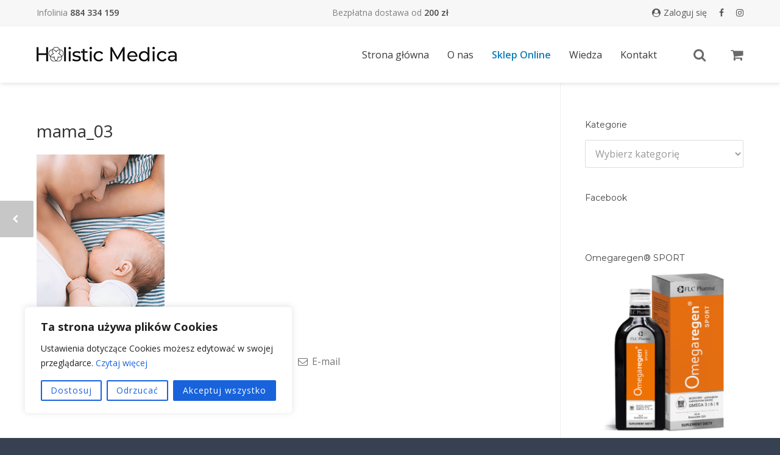

--- FILE ---
content_type: text/html; charset=UTF-8
request_url: https://omegamedica.pl/?attachment_id=8729
body_size: 20508
content:
<!doctype html><html lang="pl-PL"><head><meta http-equiv="Content-Type" content="text/html; charset=UTF-8" /><title>mama_03 - Omegamedica®</title><meta name="viewport" content="width=device-width, initial-scale=1, maximum-scale=1, user-scalable=0"><link rel="shortcut icon" href="https://omegamedica.pl/wp-content/uploads/2016/09/omegaregen16x16-1.png"><link rel="apple-touch-icon" href="https://omegamedica.pl/wp-content/uploads/2016/09/omegaregen57x57-1.png"><link rel="apple-touch-icon" sizes="120x120" href="https://omegamedica.pl/wp-content/uploads/2016/09/omegaregen120x120-80x80-1.png"><link rel="apple-touch-icon" sizes="76x76" href="https://omegamedica.pl/wp-content/uploads/2016/09/omegaregen76x76-1.png"><link rel="apple-touch-icon" sizes="152x152" href="https://omegamedica.pl/wp-content/uploads/2016/09/omegaregen152x152-80x80-1.png"><meta name='robots' content='index, follow, max-image-preview:large, max-snippet:-1, max-video-preview:-1' /><link rel="canonical" href="https://omegamedica.pl/" /><meta property="og:locale" content="pl_PL" /><meta property="og:type" content="article" /><meta property="og:title" content="mama_03 - Omegamedica®" /><meta property="og:url" content="https://omegamedica.pl/" /><meta property="og:site_name" content="Omegamedica®" /><meta property="article:publisher" content="http://www.facebook.com/omegaregen/" /><meta property="og:image" content="https://omegamedica.pl" /><meta property="og:image:width" content="210" /><meta property="og:image:height" content="315" /><meta property="og:image:type" content="image/png" /><meta name="twitter:card" content="summary_large_image" /> <script type="application/ld+json" class="yoast-schema-graph">{"@context":"https://schema.org","@graph":[{"@type":"WebPage","@id":"https://omegamedica.pl/","url":"https://omegamedica.pl/","name":"mama_03 - Omegamedica®","isPartOf":{"@id":"https://omegamedica.pl/#website"},"primaryImageOfPage":{"@id":"https://omegamedica.pl/#primaryimage"},"image":{"@id":"https://omegamedica.pl/#primaryimage"},"thumbnailUrl":"https://omegamedica.pl/wp-content/uploads/2018/09/mama_03.png","datePublished":"2018-09-14T13:32:26+00:00","breadcrumb":{"@id":"https://omegamedica.pl/#breadcrumb"},"inLanguage":"pl-PL","potentialAction":[{"@type":"ReadAction","target":["https://omegamedica.pl/"]}]},{"@type":"ImageObject","inLanguage":"pl-PL","@id":"https://omegamedica.pl/#primaryimage","url":"https://omegamedica.pl/wp-content/uploads/2018/09/mama_03.png","contentUrl":"https://omegamedica.pl/wp-content/uploads/2018/09/mama_03.png","width":210,"height":315},{"@type":"BreadcrumbList","@id":"https://omegamedica.pl/#breadcrumb","itemListElement":[{"@type":"ListItem","position":1,"name":"Strona główna","item":"https://omegamedica.pl/"},{"@type":"ListItem","position":2,"name":"Omegamedica® MAMA Cytryna-Banan 250 ml","item":"https://omegamedica.pl/produkt/omegamedica-mama-250-ml/"},{"@type":"ListItem","position":3,"name":"mama_03"}]},{"@type":"WebSite","@id":"https://omegamedica.pl/#website","url":"https://omegamedica.pl/","name":"Omegamedica®","description":"Omegamedica®","publisher":{"@id":"https://omegamedica.pl/#organization"},"potentialAction":[{"@type":"SearchAction","target":{"@type":"EntryPoint","urlTemplate":"https://omegamedica.pl/?s={search_term_string}"},"query-input":{"@type":"PropertyValueSpecification","valueRequired":true,"valueName":"search_term_string"}}],"inLanguage":"pl-PL"},{"@type":"Organization","@id":"https://omegamedica.pl/#organization","name":"Omegamedica","url":"https://omegamedica.pl/","logo":{"@type":"ImageObject","inLanguage":"pl-PL","@id":"https://omegamedica.pl/#/schema/logo/image/","url":"https://omegamedica.pl/wp-content/uploads/2024/11/omegamedica-01-scaled.jpg","contentUrl":"https://omegamedica.pl/wp-content/uploads/2024/11/omegamedica-01-scaled.jpg","width":2560,"height":515,"caption":"Omegamedica"},"image":{"@id":"https://omegamedica.pl/#/schema/logo/image/"},"sameAs":["http://www.facebook.com/omegaregen/","https://www.instagram.com/omega_medica/"]}]}</script> <link rel='dns-prefetch' href='//www.googletagmanager.com' /><link rel='dns-prefetch' href='//cdn.jsdelivr.net' /><link rel='dns-prefetch' href='//challenges.cloudflare.com' /><link rel='dns-prefetch' href='//maxcdn.bootstrapcdn.com' /><link rel="alternate" type="application/rss+xml" title="Omegamedica® &raquo; Kanał z wpisami" href="https://omegamedica.pl/feed/" /><link rel="alternate" type="application/rss+xml" title="Omegamedica® &raquo; Kanał z komentarzami" href="https://omegamedica.pl/comments/feed/" /><link rel="alternate" title="oEmbed (JSON)" type="application/json+oembed" href="https://omegamedica.pl/wp-json/oembed/1.0/embed?url=https%3A%2F%2Fomegamedica.pl%2F%3Fattachment_id%3D8729" /><link rel="alternate" title="oEmbed (XML)" type="text/xml+oembed" href="https://omegamedica.pl/wp-json/oembed/1.0/embed?url=https%3A%2F%2Fomegamedica.pl%2F%3Fattachment_id%3D8729&#038;format=xml" /><style id='wp-img-auto-sizes-contain-inline-css' type='text/css'>img:is([sizes=auto i],[sizes^="auto," i]){contain-intrinsic-size:3000px 1500px}
/*# sourceURL=wp-img-auto-sizes-contain-inline-css */</style><link data-optimized="1" rel='stylesheet' id='wceo-popup-css' href='https://omegamedica.pl/wp-content/litespeed/css/7d3ec55b7c2be1705884f1efb9c6266e.css?ver=f08c2' type='text/css' media='all' /><link data-optimized="1" rel='stylesheet' id='wp-components-css' href='https://omegamedica.pl/wp-content/litespeed/css/c41174028b66f611a40d91a4e37ace20.css?ver=40c07' type='text/css' media='all' /><link data-optimized="1" rel='stylesheet' id='woocommerce-dpd-blocks-integration-frontend-css' href='https://omegamedica.pl/wp-content/litespeed/css/fc9dce0ffdfd9c84880d5d50a4af1d3b.css?ver=49edc' type='text/css' media='all' /><link data-optimized="1" rel='stylesheet' id='woocommerce-dpd-blocks-integration-editor-css' href='https://omegamedica.pl/wp-content/litespeed/css/963ca67c64bff159f7d952d9f54322f9.css?ver=9d6a1' type='text/css' media='all' /><link data-optimized="1" rel='stylesheet' id='wp-block-library-css' href='https://omegamedica.pl/wp-content/litespeed/css/0e67eac0ab7d7a0797a1c21c38633d4f.css?ver=d9493' type='text/css' media='all' /><style id='wp-block-image-inline-css' type='text/css'>.wp-block-image>a,.wp-block-image>figure>a{display:inline-block}.wp-block-image img{box-sizing:border-box;height:auto;max-width:100%;vertical-align:bottom}@media not (prefers-reduced-motion){.wp-block-image img.hide{visibility:hidden}.wp-block-image img.show{animation:show-content-image .4s}}.wp-block-image[style*=border-radius] img,.wp-block-image[style*=border-radius]>a{border-radius:inherit}.wp-block-image.has-custom-border img{box-sizing:border-box}.wp-block-image.aligncenter{text-align:center}.wp-block-image.alignfull>a,.wp-block-image.alignwide>a{width:100%}.wp-block-image.alignfull img,.wp-block-image.alignwide img{height:auto;width:100%}.wp-block-image .aligncenter,.wp-block-image .alignleft,.wp-block-image .alignright,.wp-block-image.aligncenter,.wp-block-image.alignleft,.wp-block-image.alignright{display:table}.wp-block-image .aligncenter>figcaption,.wp-block-image .alignleft>figcaption,.wp-block-image .alignright>figcaption,.wp-block-image.aligncenter>figcaption,.wp-block-image.alignleft>figcaption,.wp-block-image.alignright>figcaption{caption-side:bottom;display:table-caption}.wp-block-image .alignleft{float:left;margin:.5em 1em .5em 0}.wp-block-image .alignright{float:right;margin:.5em 0 .5em 1em}.wp-block-image .aligncenter{margin-left:auto;margin-right:auto}.wp-block-image :where(figcaption){margin-bottom:1em;margin-top:.5em}.wp-block-image.is-style-circle-mask img{border-radius:9999px}@supports ((-webkit-mask-image:none) or (mask-image:none)) or (-webkit-mask-image:none){.wp-block-image.is-style-circle-mask img{border-radius:0;-webkit-mask-image:url('data:image/svg+xml;utf8,<svg viewBox="0 0 100 100" xmlns="http://www.w3.org/2000/svg"><circle cx="50" cy="50" r="50"/></svg>');mask-image:url('data:image/svg+xml;utf8,<svg viewBox="0 0 100 100" xmlns="http://www.w3.org/2000/svg"><circle cx="50" cy="50" r="50"/></svg>');mask-mode:alpha;-webkit-mask-position:center;mask-position:center;-webkit-mask-repeat:no-repeat;mask-repeat:no-repeat;-webkit-mask-size:contain;mask-size:contain}}:root :where(.wp-block-image.is-style-rounded img,.wp-block-image .is-style-rounded img){border-radius:9999px}.wp-block-image figure{margin:0}.wp-lightbox-container{display:flex;flex-direction:column;position:relative}.wp-lightbox-container img{cursor:zoom-in}.wp-lightbox-container img:hover+button{opacity:1}.wp-lightbox-container button{align-items:center;backdrop-filter:blur(16px) saturate(180%);background-color:#5a5a5a40;border:none;border-radius:4px;cursor:zoom-in;display:flex;height:20px;justify-content:center;opacity:0;padding:0;position:absolute;right:16px;text-align:center;top:16px;width:20px;z-index:100}@media not (prefers-reduced-motion){.wp-lightbox-container button{transition:opacity .2s ease}}.wp-lightbox-container button:focus-visible{outline:3px auto #5a5a5a40;outline:3px auto -webkit-focus-ring-color;outline-offset:3px}.wp-lightbox-container button:hover{cursor:pointer;opacity:1}.wp-lightbox-container button:focus{opacity:1}.wp-lightbox-container button:focus,.wp-lightbox-container button:hover,.wp-lightbox-container button:not(:hover):not(:active):not(.has-background){background-color:#5a5a5a40;border:none}.wp-lightbox-overlay{box-sizing:border-box;cursor:zoom-out;height:100vh;left:0;overflow:hidden;position:fixed;top:0;visibility:hidden;width:100%;z-index:100000}.wp-lightbox-overlay .close-button{align-items:center;cursor:pointer;display:flex;justify-content:center;min-height:40px;min-width:40px;padding:0;position:absolute;right:calc(env(safe-area-inset-right) + 16px);top:calc(env(safe-area-inset-top) + 16px);z-index:5000000}.wp-lightbox-overlay .close-button:focus,.wp-lightbox-overlay .close-button:hover,.wp-lightbox-overlay .close-button:not(:hover):not(:active):not(.has-background){background:none;border:none}.wp-lightbox-overlay .lightbox-image-container{height:var(--wp--lightbox-container-height);left:50%;overflow:hidden;position:absolute;top:50%;transform:translate(-50%,-50%);transform-origin:top left;width:var(--wp--lightbox-container-width);z-index:9999999999}.wp-lightbox-overlay .wp-block-image{align-items:center;box-sizing:border-box;display:flex;height:100%;justify-content:center;margin:0;position:relative;transform-origin:0 0;width:100%;z-index:3000000}.wp-lightbox-overlay .wp-block-image img{height:var(--wp--lightbox-image-height);min-height:var(--wp--lightbox-image-height);min-width:var(--wp--lightbox-image-width);width:var(--wp--lightbox-image-width)}.wp-lightbox-overlay .wp-block-image figcaption{display:none}.wp-lightbox-overlay button{background:none;border:none}.wp-lightbox-overlay .scrim{background-color:#fff;height:100%;opacity:.9;position:absolute;width:100%;z-index:2000000}.wp-lightbox-overlay.active{visibility:visible}@media not (prefers-reduced-motion){.wp-lightbox-overlay.active{animation:turn-on-visibility .25s both}.wp-lightbox-overlay.active img{animation:turn-on-visibility .35s both}.wp-lightbox-overlay.show-closing-animation:not(.active){animation:turn-off-visibility .35s both}.wp-lightbox-overlay.show-closing-animation:not(.active) img{animation:turn-off-visibility .25s both}.wp-lightbox-overlay.zoom.active{animation:none;opacity:1;visibility:visible}.wp-lightbox-overlay.zoom.active .lightbox-image-container{animation:lightbox-zoom-in .4s}.wp-lightbox-overlay.zoom.active .lightbox-image-container img{animation:none}.wp-lightbox-overlay.zoom.active .scrim{animation:turn-on-visibility .4s forwards}.wp-lightbox-overlay.zoom.show-closing-animation:not(.active){animation:none}.wp-lightbox-overlay.zoom.show-closing-animation:not(.active) .lightbox-image-container{animation:lightbox-zoom-out .4s}.wp-lightbox-overlay.zoom.show-closing-animation:not(.active) .lightbox-image-container img{animation:none}.wp-lightbox-overlay.zoom.show-closing-animation:not(.active) .scrim{animation:turn-off-visibility .4s forwards}}@keyframes show-content-image{0%{visibility:hidden}99%{visibility:hidden}to{visibility:visible}}@keyframes turn-on-visibility{0%{opacity:0}to{opacity:1}}@keyframes turn-off-visibility{0%{opacity:1;visibility:visible}99%{opacity:0;visibility:visible}to{opacity:0;visibility:hidden}}@keyframes lightbox-zoom-in{0%{transform:translate(calc((-100vw + var(--wp--lightbox-scrollbar-width))/2 + var(--wp--lightbox-initial-left-position)),calc(-50vh + var(--wp--lightbox-initial-top-position))) scale(var(--wp--lightbox-scale))}to{transform:translate(-50%,-50%) scale(1)}}@keyframes lightbox-zoom-out{0%{transform:translate(-50%,-50%) scale(1);visibility:visible}99%{visibility:visible}to{transform:translate(calc((-100vw + var(--wp--lightbox-scrollbar-width))/2 + var(--wp--lightbox-initial-left-position)),calc(-50vh + var(--wp--lightbox-initial-top-position))) scale(var(--wp--lightbox-scale));visibility:hidden}}
/*# sourceURL=https://omegamedica.pl/wp-includes/blocks/image/style.min.css */</style><style id='wp-block-list-inline-css' type='text/css'>ol,ul{box-sizing:border-box}:root :where(.wp-block-list.has-background){padding:1.25em 2.375em}
/*# sourceURL=https://omegamedica.pl/wp-includes/blocks/list/style.min.css */</style><link data-optimized="1" rel='stylesheet' id='wc-blocks-style-css' href='https://omegamedica.pl/wp-content/litespeed/css/7e544112b0ade46d5efc3e4ab02036c7.css?ver=7d0d2' type='text/css' media='all' /><style id='global-styles-inline-css' type='text/css'>:root{--wp--preset--aspect-ratio--square: 1;--wp--preset--aspect-ratio--4-3: 4/3;--wp--preset--aspect-ratio--3-4: 3/4;--wp--preset--aspect-ratio--3-2: 3/2;--wp--preset--aspect-ratio--2-3: 2/3;--wp--preset--aspect-ratio--16-9: 16/9;--wp--preset--aspect-ratio--9-16: 9/16;--wp--preset--color--black: #000000;--wp--preset--color--cyan-bluish-gray: #abb8c3;--wp--preset--color--white: #ffffff;--wp--preset--color--pale-pink: #f78da7;--wp--preset--color--vivid-red: #cf2e2e;--wp--preset--color--luminous-vivid-orange: #ff6900;--wp--preset--color--luminous-vivid-amber: #fcb900;--wp--preset--color--light-green-cyan: #7bdcb5;--wp--preset--color--vivid-green-cyan: #00d084;--wp--preset--color--pale-cyan-blue: #8ed1fc;--wp--preset--color--vivid-cyan-blue: #0693e3;--wp--preset--color--vivid-purple: #9b51e0;--wp--preset--gradient--vivid-cyan-blue-to-vivid-purple: linear-gradient(135deg,rgb(6,147,227) 0%,rgb(155,81,224) 100%);--wp--preset--gradient--light-green-cyan-to-vivid-green-cyan: linear-gradient(135deg,rgb(122,220,180) 0%,rgb(0,208,130) 100%);--wp--preset--gradient--luminous-vivid-amber-to-luminous-vivid-orange: linear-gradient(135deg,rgb(252,185,0) 0%,rgb(255,105,0) 100%);--wp--preset--gradient--luminous-vivid-orange-to-vivid-red: linear-gradient(135deg,rgb(255,105,0) 0%,rgb(207,46,46) 100%);--wp--preset--gradient--very-light-gray-to-cyan-bluish-gray: linear-gradient(135deg,rgb(238,238,238) 0%,rgb(169,184,195) 100%);--wp--preset--gradient--cool-to-warm-spectrum: linear-gradient(135deg,rgb(74,234,220) 0%,rgb(151,120,209) 20%,rgb(207,42,186) 40%,rgb(238,44,130) 60%,rgb(251,105,98) 80%,rgb(254,248,76) 100%);--wp--preset--gradient--blush-light-purple: linear-gradient(135deg,rgb(255,206,236) 0%,rgb(152,150,240) 100%);--wp--preset--gradient--blush-bordeaux: linear-gradient(135deg,rgb(254,205,165) 0%,rgb(254,45,45) 50%,rgb(107,0,62) 100%);--wp--preset--gradient--luminous-dusk: linear-gradient(135deg,rgb(255,203,112) 0%,rgb(199,81,192) 50%,rgb(65,88,208) 100%);--wp--preset--gradient--pale-ocean: linear-gradient(135deg,rgb(255,245,203) 0%,rgb(182,227,212) 50%,rgb(51,167,181) 100%);--wp--preset--gradient--electric-grass: linear-gradient(135deg,rgb(202,248,128) 0%,rgb(113,206,126) 100%);--wp--preset--gradient--midnight: linear-gradient(135deg,rgb(2,3,129) 0%,rgb(40,116,252) 100%);--wp--preset--font-size--small: 13px;--wp--preset--font-size--medium: 20px;--wp--preset--font-size--large: 36px;--wp--preset--font-size--x-large: 42px;--wp--preset--spacing--20: 0.44rem;--wp--preset--spacing--30: 0.67rem;--wp--preset--spacing--40: 1rem;--wp--preset--spacing--50: 1.5rem;--wp--preset--spacing--60: 2.25rem;--wp--preset--spacing--70: 3.38rem;--wp--preset--spacing--80: 5.06rem;--wp--preset--shadow--natural: 6px 6px 9px rgba(0, 0, 0, 0.2);--wp--preset--shadow--deep: 12px 12px 50px rgba(0, 0, 0, 0.4);--wp--preset--shadow--sharp: 6px 6px 0px rgba(0, 0, 0, 0.2);--wp--preset--shadow--outlined: 6px 6px 0px -3px rgb(255, 255, 255), 6px 6px rgb(0, 0, 0);--wp--preset--shadow--crisp: 6px 6px 0px rgb(0, 0, 0);}:where(.is-layout-flex){gap: 0.5em;}:where(.is-layout-grid){gap: 0.5em;}body .is-layout-flex{display: flex;}.is-layout-flex{flex-wrap: wrap;align-items: center;}.is-layout-flex > :is(*, div){margin: 0;}body .is-layout-grid{display: grid;}.is-layout-grid > :is(*, div){margin: 0;}:where(.wp-block-columns.is-layout-flex){gap: 2em;}:where(.wp-block-columns.is-layout-grid){gap: 2em;}:where(.wp-block-post-template.is-layout-flex){gap: 1.25em;}:where(.wp-block-post-template.is-layout-grid){gap: 1.25em;}.has-black-color{color: var(--wp--preset--color--black) !important;}.has-cyan-bluish-gray-color{color: var(--wp--preset--color--cyan-bluish-gray) !important;}.has-white-color{color: var(--wp--preset--color--white) !important;}.has-pale-pink-color{color: var(--wp--preset--color--pale-pink) !important;}.has-vivid-red-color{color: var(--wp--preset--color--vivid-red) !important;}.has-luminous-vivid-orange-color{color: var(--wp--preset--color--luminous-vivid-orange) !important;}.has-luminous-vivid-amber-color{color: var(--wp--preset--color--luminous-vivid-amber) !important;}.has-light-green-cyan-color{color: var(--wp--preset--color--light-green-cyan) !important;}.has-vivid-green-cyan-color{color: var(--wp--preset--color--vivid-green-cyan) !important;}.has-pale-cyan-blue-color{color: var(--wp--preset--color--pale-cyan-blue) !important;}.has-vivid-cyan-blue-color{color: var(--wp--preset--color--vivid-cyan-blue) !important;}.has-vivid-purple-color{color: var(--wp--preset--color--vivid-purple) !important;}.has-black-background-color{background-color: var(--wp--preset--color--black) !important;}.has-cyan-bluish-gray-background-color{background-color: var(--wp--preset--color--cyan-bluish-gray) !important;}.has-white-background-color{background-color: var(--wp--preset--color--white) !important;}.has-pale-pink-background-color{background-color: var(--wp--preset--color--pale-pink) !important;}.has-vivid-red-background-color{background-color: var(--wp--preset--color--vivid-red) !important;}.has-luminous-vivid-orange-background-color{background-color: var(--wp--preset--color--luminous-vivid-orange) !important;}.has-luminous-vivid-amber-background-color{background-color: var(--wp--preset--color--luminous-vivid-amber) !important;}.has-light-green-cyan-background-color{background-color: var(--wp--preset--color--light-green-cyan) !important;}.has-vivid-green-cyan-background-color{background-color: var(--wp--preset--color--vivid-green-cyan) !important;}.has-pale-cyan-blue-background-color{background-color: var(--wp--preset--color--pale-cyan-blue) !important;}.has-vivid-cyan-blue-background-color{background-color: var(--wp--preset--color--vivid-cyan-blue) !important;}.has-vivid-purple-background-color{background-color: var(--wp--preset--color--vivid-purple) !important;}.has-black-border-color{border-color: var(--wp--preset--color--black) !important;}.has-cyan-bluish-gray-border-color{border-color: var(--wp--preset--color--cyan-bluish-gray) !important;}.has-white-border-color{border-color: var(--wp--preset--color--white) !important;}.has-pale-pink-border-color{border-color: var(--wp--preset--color--pale-pink) !important;}.has-vivid-red-border-color{border-color: var(--wp--preset--color--vivid-red) !important;}.has-luminous-vivid-orange-border-color{border-color: var(--wp--preset--color--luminous-vivid-orange) !important;}.has-luminous-vivid-amber-border-color{border-color: var(--wp--preset--color--luminous-vivid-amber) !important;}.has-light-green-cyan-border-color{border-color: var(--wp--preset--color--light-green-cyan) !important;}.has-vivid-green-cyan-border-color{border-color: var(--wp--preset--color--vivid-green-cyan) !important;}.has-pale-cyan-blue-border-color{border-color: var(--wp--preset--color--pale-cyan-blue) !important;}.has-vivid-cyan-blue-border-color{border-color: var(--wp--preset--color--vivid-cyan-blue) !important;}.has-vivid-purple-border-color{border-color: var(--wp--preset--color--vivid-purple) !important;}.has-vivid-cyan-blue-to-vivid-purple-gradient-background{background: var(--wp--preset--gradient--vivid-cyan-blue-to-vivid-purple) !important;}.has-light-green-cyan-to-vivid-green-cyan-gradient-background{background: var(--wp--preset--gradient--light-green-cyan-to-vivid-green-cyan) !important;}.has-luminous-vivid-amber-to-luminous-vivid-orange-gradient-background{background: var(--wp--preset--gradient--luminous-vivid-amber-to-luminous-vivid-orange) !important;}.has-luminous-vivid-orange-to-vivid-red-gradient-background{background: var(--wp--preset--gradient--luminous-vivid-orange-to-vivid-red) !important;}.has-very-light-gray-to-cyan-bluish-gray-gradient-background{background: var(--wp--preset--gradient--very-light-gray-to-cyan-bluish-gray) !important;}.has-cool-to-warm-spectrum-gradient-background{background: var(--wp--preset--gradient--cool-to-warm-spectrum) !important;}.has-blush-light-purple-gradient-background{background: var(--wp--preset--gradient--blush-light-purple) !important;}.has-blush-bordeaux-gradient-background{background: var(--wp--preset--gradient--blush-bordeaux) !important;}.has-luminous-dusk-gradient-background{background: var(--wp--preset--gradient--luminous-dusk) !important;}.has-pale-ocean-gradient-background{background: var(--wp--preset--gradient--pale-ocean) !important;}.has-electric-grass-gradient-background{background: var(--wp--preset--gradient--electric-grass) !important;}.has-midnight-gradient-background{background: var(--wp--preset--gradient--midnight) !important;}.has-small-font-size{font-size: var(--wp--preset--font-size--small) !important;}.has-medium-font-size{font-size: var(--wp--preset--font-size--medium) !important;}.has-large-font-size{font-size: var(--wp--preset--font-size--large) !important;}.has-x-large-font-size{font-size: var(--wp--preset--font-size--x-large) !important;}
/*# sourceURL=global-styles-inline-css */</style><style id='core-block-supports-duotone-inline-css' type='text/css'>.wp-duotone-rgb255255255-rgb255255255-1.wp-block-image img, .wp-duotone-rgb255255255-rgb255255255-1.wp-block-image .components-placeholder{filter:url(#wp-duotone-rgb255255255-rgb255255255-1);}
/*# sourceURL=core-block-supports-duotone-inline-css */</style><style id='classic-theme-styles-inline-css' type='text/css'>/*! This file is auto-generated */
.wp-block-button__link{color:#fff;background-color:#32373c;border-radius:9999px;box-shadow:none;text-decoration:none;padding:calc(.667em + 2px) calc(1.333em + 2px);font-size:1.125em}.wp-block-file__button{background:#32373c;color:#fff;text-decoration:none}
/*# sourceURL=/wp-includes/css/classic-themes.min.css */</style><link data-optimized="1" rel='stylesheet' id='wp-preferences-css' href='https://omegamedica.pl/wp-content/litespeed/css/76bf5ae2465e841c07e3140e74a6c859.css?ver=0c5a9' type='text/css' media='all' /><link data-optimized="1" rel='stylesheet' id='wp-block-editor-css' href='https://omegamedica.pl/wp-content/litespeed/css/558de30b452aad6476280e2bd99c0674.css?ver=6ad49' type='text/css' media='all' /><link data-optimized="1" rel='stylesheet' id='popup-maker-block-library-style-css' href='https://omegamedica.pl/wp-content/litespeed/css/4410108871fd2cd96280818eedb07ccc.css?ver=e7324' type='text/css' media='all' /><link data-optimized="1" rel='stylesheet' id='contact-form-7-css' href='https://omegamedica.pl/wp-content/litespeed/css/da60b253ce6dbbee0b12a8dd99bf8493.css?ver=4cccd' type='text/css' media='all' /><link rel='stylesheet' id='fontawesome-css' href='https://maxcdn.bootstrapcdn.com/font-awesome/4.6.3/css/font-awesome.min.css?ver=47906cee4a9d1dc46aca4e3216733857' type='text/css' media='all' /><link rel='stylesheet' id='jssocials-css' href='https://cdn.jsdelivr.net/jquery.jssocials/1.3.1/jssocials.css?ver=47906cee4a9d1dc46aca4e3216733857' type='text/css' media='all' /><link rel='stylesheet' id='jsplain-css' href='https://cdn.jsdelivr.net/jquery.jssocials/1.3.1/jssocials-theme-plain.css?ver=47906cee4a9d1dc46aca4e3216733857' type='text/css' media='all' /><link data-optimized="1" rel='stylesheet' id='rs-plugin-settings-css' href='https://omegamedica.pl/wp-content/litespeed/css/7a9ca957de39bc11aa8fd55e25f49fd8.css?ver=eddc1' type='text/css' media='all' /><style id='rs-plugin-settings-inline-css' type='text/css'>#rs-demo-id {}
/*# sourceURL=rs-plugin-settings-inline-css */</style><style id='woocommerce-inline-inline-css' type='text/css'>.woocommerce form .form-row .required { visibility: visible; }
/*# sourceURL=woocommerce-inline-inline-css */</style><link data-optimized="1" rel='stylesheet' id='upcoming-styles-css' href='https://omegamedica.pl/wp-content/litespeed/css/06d6a6984cc13b87e1ac0849f000246d.css?ver=6b804' type='text/css' media='all' /><link data-optimized="1" rel='stylesheet' id='wbounce-style-all-css' href='https://omegamedica.pl/wp-content/litespeed/css/5c35756d484ba0200253275ca98d2376.css?ver=08193' type='text/css' media='all' /><link data-optimized="1" rel='stylesheet' id='animate-style-css' href='https://omegamedica.pl/wp-content/litespeed/css/4fb970b373e61a5be2ef2b19e26859b5.css?ver=54b84' type='text/css' media='all' /><link data-optimized="1" rel='stylesheet' id='stylesheet-css' href='https://omegamedica.pl/wp-content/litespeed/css/4ff23d849d0dbe4117740b25971eec84.css?ver=a76a1' type='text/css' media='all' /><link data-optimized="1" rel='stylesheet' id='js_composer_front-css' href='https://omegamedica.pl/wp-content/litespeed/css/9ef90418fdb57b9d0665dd6ab426df42.css?ver=5aa93' type='text/css' media='all' /><link data-optimized="1" rel='stylesheet' id='shortcodes-css' href='https://omegamedica.pl/wp-content/litespeed/css/d08da0ff1f514679e0ec8dc81f7241da.css?ver=1e836' type='text/css' media='all' /><link data-optimized="1" rel='stylesheet' id='woocommerce-css' href='https://omegamedica.pl/wp-content/litespeed/css/0f4fab809dc187898e29dfe6e94b734f.css?ver=32dbe' type='text/css' media='all' /><link data-optimized="1" rel='stylesheet' id='responsive-css' href='https://omegamedica.pl/wp-content/litespeed/css/5ba67008a4a509b161e361ecf9ab3f3b.css?ver=62ad8' type='text/css' media='all' /><link data-optimized="1" rel='stylesheet' id='newsletter-css' href='https://omegamedica.pl/wp-content/litespeed/css/2d271d717d40c32c8b785e0cc797dad5.css?ver=067bd' type='text/css' media='all' /><link data-optimized="1" rel='stylesheet' id='popup-maker-site-css' href='https://omegamedica.pl/wp-content/litespeed/css/ff60feadfd032b1507dcba4d6d48c052.css?ver=e1a33' type='text/css' media='all' /> <script type="text/javascript" id="woocommerce-google-analytics-integration-gtag-js-after" src="[data-uri]" defer></script> <script type="text/javascript" src="https://omegamedica.pl/wp-includes/js/jquery/jquery.min.js?ver=3.7.1" id="jquery-core-js"></script> <script type="text/javascript" src="https://cdn.jsdelivr.net/jquery.jssocials/1.3.1/jssocials.min.js?ver=47906cee4a9d1dc46aca4e3216733857" id="jssocialsminjs-js"></script> <link rel="https://api.w.org/" href="https://omegamedica.pl/wp-json/" /><link rel="alternate" title="JSON" type="application/json" href="https://omegamedica.pl/wp-json/wp/v2/media/8729" /><link rel="EditURI" type="application/rsd+xml" title="RSD" href="https://omegamedica.pl/xmlrpc.php?rsd" /><link rel='shortlink' href='https://omegamedica.pl/?p=8729' /><style id="cky-style-inline">[data-cky-tag]{visibility:hidden;}</style><meta name="google-site-verification" content="aV-ZuH_-5rpOIgKO5SjK-QtU57KoCwe5zb5LMO-ctuk" /><meta name="framework" content="Qedux 4.0.0.1" /><style type="text/css"></style><style type="text/css">body{ font: 400 16px Open Sans, Arial, Helvetica, sans-serif; color: #777777; line-height: 1.6;} .wrapall, .boxed-layout{ background-color: #ffffff; } body.page-template-page-blank-php{ background: #ffffff !important; } h1, .title-h1{ font: 28px Open Sans, Arial, Helvetica, sans-serif; color: #333333; } h2{ font: 24px Open Sans, Arial, Helvetica, sans-serif; color: #333333; } h3{ font: 20px Open Sans, Arial, Helvetica, sans-serif; color: #333333; } h4{ font: 16px Open Sans, Arial, Helvetica, sans-serif; color: #333333; } h5{ font: 16px Open Sans, Arial, Helvetica, sans-serif; color: #333333; } h6{ font: 16px Open Sans, Arial, Helvetica, sans-serif; color: #333333; } .title{ font-family: 'Open Sans', Arial, Helvetica, sans-serif; } h1 a, h2 a, h3 a, h4 a, h5 a, h6 a { font-weight: inherit; color: inherit; } h1 a:hover, h2 a:hover, h3 a:hover, h4 a:hover, h5 a:hover, h6 a:hover, a:hover h1, a:hover h2, a:hover h3, a:hover h4, a:hover h5, a:hover h6 { color: #333333; } a{ color: #008bae; } a:hover{ color: #333333; } input[type='text'], input[type='password'], input[type='email'], input[type='tel'], textarea, select { font-family: Open Sans, Arial, Helvetica, sans-serif; font-size: 16px; } #sidebar .widget h3{ font: 14px Montserrat, Arial, Helvetica, sans-serif; color: #444444; } .container .twelve.alt.sidebar-right, .container .twelve.alt.sidebar-left, #sidebar.sidebar-right #sidebar-widgets, #sidebar.sidebar-left #sidebar-widgets{ border-color: #efefef;} #topbar{ background: #f7f7f7; color: #808080; } #topbar a{ color: #585858; } #topbar a:hover{ color: #2a69cd; } @media only screen and (max-width: 767px) { #topbar .topbar-col1{ background: #f7f7f7; } } /* Navigation */ #navigation > ul > li > a{ font: 400 16px Open Sans, Arial, Helvetica, sans-serif; color: #3c3838; } #navigation > ul > li:hover > a, #navigation > ul > li > a:hover { color: #0d7fba; } #navigation li.current-menu-item > a:hover, #navigation li.current-page-ancestor > a:hover, #navigation li.current-menu-ancestor > a:hover, #navigation li.current-menu-parent > a:hover, #navigation li.current_page_ancestor > a:hover, #navigation > ul > li.sfHover > a { color: #0d7fba; } #navigation li.current-menu-item > a, #navigation li.current-page-ancestor > a, #navigation li.current-menu-ancestor > a, #navigation li.current-menu-parent > a, #navigation li.current_page_ancestor > a { color: #0d7fba; } #navigation ul li:hover{ border-color: #0d7fba; } #navigation li.current-menu-item, #navigation li.current-page-ancestor, #navigation li.current-menu-ancestor, #navigation li.current-menu-parent, #navigation li.current_page_ancestor{ border-color: #0d7fba; } #navigation .sub-menu{ background: #9c9e9f; } #navigation .sub-menu li a{ font: 15px Open Sans, Arial, Helvetica, sans-serif; color: #ffffff; } #navigation .sub-menu li a:hover{ color: #0d7fba; } #navigation .sub-menu li.current_page_item > a, #navigation .sub-menu li.current_page_item > a:hover, #navigation .sub-menu li.current-menu-item > a, #navigation .sub-menu li.current-menu-item > a:hover, #navigation .sub-menu li.current-page-ancestor > a, #navigation .sub-menu li.current-page-ancestor > a:hover, #navigation .sub-menu li.current-menu-ancestor > a, #navigation .sub-menu li.current-menu-ancestor > a:hover, #navigation .sub-menu li.current-menu-parent > a, #navigation .sub-menu li.current-menu-parent > a:hover, #navigation .sub-menu li.current_page_ancestor > a, #navigation .sub-menu li.current_page_ancestor > a:hover{ color: #0d7fba; } #navigation .sub-menu li a, #navigation .sub-menu ul li a{ border-color: #ffffff; } #navigation > ul > li.megamenu > ul.sub-menu{ background: #9c9e9f; border-color: #0d7fba; } #navigation > ul > li.megamenu > ul > li { border-right-color: #ffffff !important; } #navigation > ul > li.megamenu ul li a{ color:#ffffff; } #navigation > ul > li.megamenu > ul > li > a { color:#ffffff; } #navigation > ul > li.megamenu > ul ul li a:hover, #header #navigation > ul > li.megamenu > ul ul li.current-menu-item a { color: #0d7fba !important; background-color: #333333 !important; } /* Header General */ #search-btn, #shopping-btn, #close-search-btn { color: #6a6a6a; } #search-btn:hover, #shopping-btn:hover, #close-search-btn:hover { color: #2a69cd; } #slogan{ font: 400 20px Open Sans, Arial, Helvetica, sans-serif; color: #777777; margin-top: 26px; } /* Mobile Header */ #mobile-navigation{ background: #9c9e9f; } #mobile-navigation ul li a{ font: 15px Open Sans, Arial, Helvetica, sans-serif; color: #ffffff; border-bottom-color: #ffffff !important; } #mobile-navigation ul li a:hover, #mobile-navigation ul li a:hover [class^='fa-'], #mobile-navigation li.open > a, #mobile-navigation ul li.current-menu-item > a, #mobile-navigation ul li.current-menu-ancestor > a{ color: #0d7fba; } body #mobile-navigation li.open > a [class^='fa-']{ color: #0d7fba; } #mobile-navigation form, #mobile-navigation form input{ background: #444444; color: #cccccc; } #mobile-navigation form:before{ color: #cccccc; } #mobile-header{ background: #ffffff; height: 93px; } #mobile-navigation-btn, #mobile-cart-btn, #mobile-shopping-btn{ color: #6a6a6a; line-height: 93px; } #mobile-navigation-btn:hover, #mobile-cart-btn:hover, #mobile-shopping-btn:hover { color: #2a69cd; } #mobile-header .logo{ margin-top: 24px; } /* Header V1 */ #header.header-v1 { height: 93px; background: #ffffff; } .header-v1 .logo{ margin-top: 24px; } .header-v1 #navigation > ul > li{ height: 93px; padding-top: 36px; } .header-v1 #navigation .sub-menu{ top: 93px; } .header-v1 .header-icons-divider{ line-height: 93px; background: #efefef; } #header.header-v1 .widget_shopping_cart{ top: 93px; } .header-v1 #search-btn, .header-v1 #close-search-btn, .header-v1 #shopping-btn{ line-height: 93px; } .header-v1 #search-top, .header-v1 #search-top input{ height: 93px; } .header-v1 #search-top input{ color: #ffffff; font-family: Open Sans, Arial, Helvetica, sans-serif; } /* Header V3 */ #header.header-v3 { background: #ffffff; } .header-v3 .navigation-wrap{ background: #ffffff; border-top: 1px solid #efefef; } .header-v3 .logo { margin-top: 30px; margin-bottom: 30px; } /* Header V4 */ #header.header-v4 { background: #ffffff; } .header-v4 .navigation-wrap{ background: #ffffff; border-top: 1px solid #efefef; } .header-v4 .logo { margin-top: 30px; margin-bottom: 30px; } /* Transparent Header */ #transparentimage{ padding: 93px 0 0 0; } .header-is-transparent #mobile-navigation{ top: 93px; } /* Stuck */ .stuck{ background: #ffffff; } /* Titlebars */ .titlebar h1, .title-h1{ font: 22px Open Sans, Arial, Helvetica, sans-serif; color: #777777; } #fulltitle{ background: #f9f9f9; border-bottom: 1px solid #efefef; } #breadcrumbs{ margin-top: 6px; } #breadcrumbs, #breadcrumbs a{ font: 13px Open Sans, Arial, Helvetica, sans-serif; color: #aaaaaa; } #breadcrumbs a:hover{ color: #666666; } #fullimagecenter h1, #transparentimage h1, #fullimagecenter .title-h1, #transparentimage .title-h1{ font: 42px Montserrat, Arial, Helvetica, sans-serif; color: #ffffff; text-transform: uppercase; letter-spacing: 1px; text-align: center; } /* Footer */ #footer .widget h3{ font: 700 14px Open Sans, Arial, Helvetica, sans-serif; color: #ffffff; } #footer{ color: #eaeaea; border-top: 0px solid #374151; } #footer{ background-color: #374151; } #footer a, #footer .widget ul li:after { color: #b9f3ff; } #footer a:hover, #footer .widget ul li:hover:after { color: #00d4ff; } #footer .widget ul li{ border-bottom-color: ; } /* Copyright */ #copyright{ background: #374151; color: #cfd8e8; } #copyright a { color: #b9f3ff; } #copyright a:hover { color: #00d4ff; } /* Color Accent */ .highlight{color:#008bae !important;} ::selection{ background: #008bae; } ::-moz-selection { background: #008bae; } #shopping-btn span{background:#008bae;} .blog-page .post h1 a:hover,.blog-page .post h2 a:hover{color:#008bae;} .entry-image .entry-overlay{background:#008bae;} .entry-quote a:hover{background:#008bae;} .entry-link a:hover{background:#008bae;} .blog-single .entry-tags a:hover{color:#008bae;} .sharebox ul li a:hover{color:#008bae;} #pagination .current a{background:#008bae;} #filters ul li a:hover{color:#008bae;} #filters ul li a.active{color:#008bae;} #back-to-top a:hover{background-color:#008bae;} #sidebar .widget ul li a:hover{color:#008bae;} #sidebar .widget ul li:hover:after{color:#008bae;} .widget_tag_cloud a:hover,.widget_product_tag_cloud a:hover{background:#008bae;border-color:#008bae;} .widget_portfolio .portfolio-widget-item .portfolio-overlay{background:#008bae;} #sidebar .widget_nav_menu ul li a:hover{color:#008bae;} #footer .widget_tag_cloud a:hover,#footer .widget_product_tag_cloud a:hover{background:#008bae;border-color:#008bae;} /* Shortcodes */ .box.style-2{border-top-color:#008bae;} .box.style-4{border-color:#008bae;} .box.style-6{background:#008bae;} a.button,input[type=submit],button,.minti_button{background:#008bae;border-color:#008bae;} a.button.color-2{color:#008bae;border-color:#008bae;} a.button.color-3{background:#008bae;border-color:#008bae;} a.button.color-9{color:#008bae;} a.button.color-6:hover{background:#008bae;border-color:#008bae;} a.button.color-7:hover{background:#008bae;border-color:#008bae;} .counter-number{color:#008bae;} .divider-title.align-center:after, .divider-title.align-left:after { background-color:#008bae } .divider5{border-bottom-color:#008bae;} .dropcap.dropcap-circle{background-color:#008bae;} .dropcap.dropcap-box{background-color:#008bae;} .dropcap.dropcap-color{color:#008bae;} .toggle .toggle-title.active, .color-light .toggle .toggle-title.active{ background:#008bae; border-color: #008bae;} .iconbox-style-1.icon-color-accent i.boxicon,.iconbox-style-2.icon-color-accent i.boxicon,.iconbox-style-3.icon-color-accent i.boxicon,.iconbox-style-8.icon-color-accent i.boxicon,.iconbox-style-9.icon-color-accent i.boxicon{color:#008bae!important;} .iconbox-style-4.icon-color-accent i.boxicon,.iconbox-style-5.icon-color-accent i.boxicon,.iconbox-style-6.icon-color-accent i.boxicon,.iconbox-style-7.icon-color-accent i.boxicon,.flip .icon-color-accent.card .back{background:#008bae;} .latest-blog .blog-item .blog-overlay{background:#008bae;} .latest-blog .blog-item .blog-pic i{color:#008bae;} .latest-blog .blog-item h4 a:hover{color:#008bae;} .progressbar .progress-percentage{background:#008bae;} .wpb_widgetised_column .widget ul li a:hover{color:#008bae;} .wpb_widgetised_column .widget ul li:hover:after{color:#008bae;} .wpb_accordion .wpb_accordion_wrapper .ui-state-active .ui-icon{background-color:#008bae;} .wpb_accordion .wpb_accordion_wrapper .ui-state-active.wpb_accordion_header a{color:#008bae;} .wpb_accordion .wpb_accordion_wrapper .wpb_accordion_header a:hover,.wpb_accordion .wpb_accordion_wrapper .wpb_accordion_header a:hover .ui-state-default .ui-icon{color:#008bae;} .wpb_accordion .wpb_accordion_wrapper .wpb_accordion_header:hover .ui-icon{background-color:#008bae!important;} .wpb_content_element.wpb_tabs .wpb_tabs_nav li.ui-tabs-active{border-bottom-color:#008bae;} .portfolio-item h4 a:hover{ color: #008bae; } .portfolio-filters ul li a:hover { color: #008bae; } .portfolio-filters ul li a.active { color: #008bae; } .portfolio-overlay-icon .portfolio-overlay{ background: #008bae; } .portfolio-overlay-icon i{ color: #008bae; } .portfolio-overlay-effect .portfolio-overlay{ background: #008bae; } .portfolio-overlay-name .portfolio-overlay{ background: #008bae; } .portfolio-detail-attributes ul li a:hover{ color: #008bae; } a.catimage:hover .catimage-text{ background: #008bae; } /* WooCommerce */ .products li h3{font: 400 16px Open Sans, Arial, Helvetica, sans-serif; color: #777777;} .woocommerce .button.checkout-button{background:#008bae;border-color:#008bae;} .woocommerce .products .onsale{background:#008bae;} .product .onsale{background:#008bae;} button.single_add_to_cart_button:hover{background:#008bae;} .woocommerce-tabs > ul > li.active a{color:#008bae;border-bottom-color:#008bae;} p.stars a:hover{background:#008bae;} p.stars a.active,p.stars a.active:after{background:#008bae;} .product_list_widget a{color:#008bae;} .woocommerce .widget_layered_nav li.chosen a{color:#008bae!important;} .woocommerce .widget_product_categories > ul > li.current-cat > a{color:#008bae!important;} .woocommerce .widget_product_categories > ul > li.current-cat:after{color:#008bae!important;} .woocommerce-message{ background: #008bae; } .bbp-topics-front ul.super-sticky .bbp-topic-title:before, .bbp-topics ul.super-sticky .bbp-topic-title:before, .bbp-topics ul.sticky .bbp-topic-title:before, .bbp-forum-content ul.sticky .bbp-topic-title:before{color: #008bae!important; } #subscription-toggle a:hover{ background: #008bae; } .bbp-pagination-links span.current{ background: #008bae; } div.wpcf7-mail-sent-ok,div.wpcf7-mail-sent-ng,div.wpcf7-spam-blocked,div.wpcf7-validation-errors{ background: #008bae; } .wpcf7-not-valid{ border-color: #008bae !important;} .products .button.add_to_cart_button{ color: #008bae!important; } .minti_list.color-accent li:before{ color: #008bae!important; } .blogslider_text .post-categories li a{ background-color: #008bae; } .minti_zooming_slider .flex-control-nav li .minti_zooming_slider_ghost { background-color: #008bae; } .minti_carousel.pagination_numbers .owl-dots .owl-dot.active{ background-color: #008bae; } .wpb_content_element.wpb_tour .wpb_tabs_nav li.ui-tabs-active, .color-light .wpb_content_element.wpb_tour .wpb_tabs_nav li.ui-tabs-active{ background-color: #008bae; } .masonry_icon i{ color: #008bae; } .woocommerce-MyAccount-navigation-link.is-active a{ color: #008bae;} /* Special Font */ .font-special, .button, .counter-title, h6, .wpb_accordion .wpb_accordion_wrapper .wpb_accordion_header a, .pricing-plan .pricing-plan-head h3, a.catimage, .divider-title, button, input[type='submit'], input[type='reset'], input[type='button'], .vc_pie_chart h4, .page-404 h3, .minti_masonrygrid_item h4{ font-family: 'Open Sans', Arial, Helvetica, sans-serif; /*letter-spacing: 0px; font-weight: ;*/} .ui-helper-reset{ line-height: 1.6; } /* User CSS from Theme Options */ #page-wrap #payment ul.wc_payment_methods li.wc_payment_method .tpay-amPmCheckbox{position:relative;} #page-wrap #payment ul.wc_payment_methods li.wc_payment_method .tpay-amPmCheckbox input[type="checkbox"]{left:0;margin:0!important;opacity:1;position:absolute;top:5px;} #page-wrap #payment ul.wc_payment_methods li.wc_payment_method .tpay-amPmCheckbox input[type="checkbox"] + label{background:none;height:auto;margin:0;} .woocommerce-shipping-destination{display:none!important;} /* TopBar */ #topbar{border-bottom:1px solid #efefef;font-size:14px;line-height:42px;} #topbar b, #topbar strong{color:#474747;font-weight:600;} #topbar .topbar-col1{text-align:center;width:100%;} #topbar .topbar-col1 .inftel{left:20px;position:absolute;top:0;} #topbar .topbar-col2{position:absolute;right:20px;top:0;width:auto;} #topbar ul.menu li a span{display:inline-block;margin-left:5px;text-transform:lowercase;} #topbar ul.menu li a span:first-letter{text-transform:uppercase;} /* Wpisy na stronie glownej */ .latest-blog-list .blog-list-item-thumb{border-radius:15px;float:none;height:197px;margin:0 0 18px;width:auto;} .latest-blog-list .blog-list-item-description{padding-left:15px;padding-right:15px;word-wrap:break-word;-webkit-hyphens:auto;-moz-hyphens:auto;-ms-hyphens:auto;hyphens:auto;} .latest-blog-list .blog-list-item-description h3{color:#333333;font:600 19px/30px "Open Sans",sans-serif;margin:0 0 12px;padding:0;text-transform:none;} .latest-blog-list .blog-list-item-description h3 a{color:#333333;} .latest-blog-list .blog-list-item-description h3 a:hover{color:#0d7fba;} .latest-blog-list .blog-list-item-description .tags{color:#808080;font:400 13px/21px "Open Sans",sans-serif;margin:0 0 10px;padding:0;word-wrap:normal;-webkit-hyphens:none;-moz-hyphens:none;-ms-hyphens:none;hyphens:none;} .latest-blog-list .blog-list-item-description .tags a{color:#808080;white-space:nowrap;} .latest-blog-list .blog-list-item-description .tags a:hover{color:#0d7fba;} .latest-blog-list .blog-list-item-description .tags a:before{content:"#";} .latest-blog-list .blog-list-item-description .blog-list-item-excerpt{color:#5e5d5d;font:400 14px/21px "Open Sans",sans-serif;} .latest-blog-list .blog-list-item-description .blog-list-item-excerpt p{margin:0;padding:0 0 24px;} .latest-blog-list.horizontal .blog-list-item-excerpt a.button{background:#ffffff;border:1px solid #2a69cd;border-radius:8px;color:#2a69cd;display:block;font:400 14px/20px "Open Sans",sans-serif!important;margin:0;max-width:110px;padding:7px 15px 8px;text-transform:none;} .latest-blog-list.horizontal .blog-list-item-excerpt a.button:hover{background:#2a69cd;border:1px solid #2a69cd;color:#ffffff!important;} /* Inne */ #instafeed{background-position:center top;} #copyright{border-top:1px solid #5e6d85;padding-bottom:35px;padding-top:29px;} #copyright .copyright-text{font-size:13px;} #navigation li#menu-item-3852 > a{color:#0d7fba!important;font-weight:600;} #navigation li.current-menu-item > a, #navigation li.current-page-ancestor > a, #navigation li.current-menu-ancestor > a, #navigation li.current-menu-parent > a, #navigation li.current_page_ancestor > a{font-weight:600;} #navigation li#menu-item-7948.current-menu-item > a{color:#3c3838;font-weight:400;} #navigation li#menu-item-7948.current-menu-item > a:hover{color:#0d7fba;} .latest-blog .blog-item{border-bottom:1px solid #9c9e9f;} .owl-carousel .owl-item img{display:inline;} .czywiesz{font-size:20px;} #footer .widget h3{text-transform:uppercase;} .nagrodypad p{padding:0 30px 0 30px;} #shipping_method{list-style:none;} .nagrody p{font-size:14px;line-height:1.6;} .padzero{padding-left:0px!important;padding-right:0px!important;} .padzero .single_image{margin-bottom:0px!important;} /* Przyciski strona gówna */ .whitebtn{color:#333!important;} .whitebtn:hover{background:#ababab!important;border:1px solid #ababab!important;} .redbtn:hover{background:#ababab!important;border:1px solid #ababab!important;} .bluebtn:hover{background:#ababab!important;border:1px solid #ababab!important;} /* Koszyk menu */ #header .widget_shopping_cart{background:#fff;} #header .widget_shopping_cart .buttons{background:#fff;} #header .widget_shopping_cart a{color:#333;} #header .widget_shopping_cart p.total strong, #header .widget_shopping_cart p.total .amount{color:#333!important;} #header .widget_shopping_cart a.button{margin:10px 0 0 0;} #header .widget_shopping_cart li:hover{background:#f4f4f4;} #header .widget_shopping_cart_content{text-align:center;} #header .widget_shopping_cart a.checkout{background:#008bae;} #header .widget_shopping_cart span{color:#333;} #header.header-v1 .widget_shopping_cart{border-left:3px solid #9c9e9f;border-right:3px solid #9c9e9f;border-bottom:3px solid #9c9e9f;} /* Lista produktów */ .products li h3{font-size:16px;} .products li{text-align:center;} .woocommerce form.checkout label{display:inline-block;} #shipping_method{display:inline;} label, legend{display:inline;} #shipping_method input[type="radio"]{width:5%!important;} /* Widok produktu */ .product h1{text-transform:uppercase;} .woocommerce-tabs{width:100%;} .product_meta{display:none;} .product .price{font-size:30px;} /* Sidebar link */ .sidebtn{background:#d6a629;padding:10px;color:#fff;border-radius:5px;} .sidebtn1{background:#008bae;padding:10px;color:#fff;border-radius:5px;} .sidebtn2{background:#cc2128;padding:10px;color:#fff;border-radius:5px;} .sidebtn3{background:#ee7103;padding:10px;color:#fff;border-radius:5px;} .sidebtn:hover{background:#ababab;color:#fff;} .sidebtn1:hover{background:#ababab;color:#fff;} .sidebtn2:hover{background:#ababab;color:#fff;} .sidebtn3:hover{background:#ababab;color:#fff;} #nav .sub-menu .ob-separator{display:none!important;} .jssocials-shares{text-align:center;} .ob-shop #content{padding-top:0;} .jssocials-share a{background:#9C9E9F;color:#fff!important;border-color:#9C9E9F;font-size:20px;} .jssocials-share a:hover, .jssocials-share a:active{opacity:0.7;color:#fff;} .ob-hover-buttons{position:absolute;top:40%;left:50%;transform:translate(-50%, -40%);display:none;} .search .ob-hover-buttons{position:absolute;top:20%;left:50%;transform:translate(-30%, -20%);display:none;text-align:center;} #content .ob-button-check, #content .ob-button-addtocart{display:block;margin:auto;margin-bottom:10px;background:#9c9e9f;color:#fff;border-radius:5px;padding:10px;transition:all 0.2s linear;font-weight:bold;text-transform:uppercase;} #content .ob-button-check:hover, #content .ob-button-check:active, #content .ob-button-addtocart:hover, #content .ob-button-addtocart:active{background:#333!important;border-color:#333!important;} #order_review_heading{padding:40px 0 0!important;border-top:1px solid #efefef;} .ob-order-review-wrap, #customer_details{display:flex;flex-direction:column;width:50%;} form[name="checkout"]{display:-webkit-box;display:-moz-box;display:-ms-flexbox;display:-webkit-flex;display:flex;flex-direction:row;flex-wrap:wrap;} #shipping_method label{font-size:12px;} .single .products li{width:50%;} .ob-more-products{width:150px;margin:auto;background:#333;padding:10px;margin-top:20px;font-weight:bold;border-radius:5px;color:#fff;} .ob-button-check:hover, .ob-button-check:active{background:#333!important;} #mobile-header .logo, .header-v1 .logo{width:230px;} .includes_tax{display:none;} .page-id-40 #sidebar{display:none;} .page-id-40 #content{width:100%;float:none;} .page-id-40 #content .u-columns{display:-webkit-box;display:-moz-box;display:-ms-flexbox;display:-webkit-flex;display:flex;width:100%;flex-direction:row;justify-content:center;flex-wrap:wrap;} .page-id-40 #content .u-columns .u-column1{margin-right:60px;} .page-id-40 #content .u-columns .u-column1, .page-id-40 #content .u-columns .u-column2{width:40%;} #navigation #menu-item-3881{display:none;} .wpgmza_table tr:nth-child(2n + 2){background:#FAFAFA;} #mobile-shopping-btn span{background:#008bae;} #mobile-shopping-btn span{display:block;position:absolute;top:50%;margin-top:-18px;right:40px;height:16px;width:16px;line-height:16px;font-size:11px;font-weight:700;text-align:center;border-radius:50%;background:#008bae;color:#ffffff;} #shipping_method li{display:-webkit-box;display:-moz-box;display:-ms-flexbox;display:-webkit-flex;display:flex;flex-direction:row;} td[data-title="Wysyłka"]{padding-right:0!important;padding-left:0!important;} .woocommerce table.shop_table th, .woocommerce-page table.shop_table th{background:#fff!important;} @media (max-width:767px){ .page-id-40 #content .u-columns .u-column1, .page-id-40 #content .u-columns .u-column2{width:100%;} .page-id-40 .woocommerce{padding-top:60px;} .page-id-40 #content .u-columns .u-column1{margin-right:0;} #navigation #menu-item-3852{display:block;} #mobile-navigation-btn, #mobile-shopping-btn{font-size:30px;} #mobile-header .logo{width:180px;} #mobile-shopping-btn{margin-right:30px;} .ob-hover-buttons{display:none!important;} td[data-title="Wysyłka"]{transform:none;} #shipping_method input[type="radio"]{position:absolute;margin:5px 0 0 -20px;} } @media (max-width:967px){ .ob-order-review-wrap, #customer_details{width:100%;} } .wpcf7 span.wpcf7-not-valid-tip, .wpcf7-validation-errors{display:block!important;} .woocommerce-tabs > ul > li.active a{cursor:text;} .wpgmza_map{margin-top:20px;} .dataTables_wrapper .dataTables_paginate .paginate_button.current{background:#f4f4f4!important;} .dataTables_wrapper .dataTables_paginate .paginate_button:hover{background:#333!important;} .woocommerce-tabs a.button.color-1{margin-top:15px;} @media (max-width:767px){ .blog-page .post{border-bottom:none;margin:0;padding:0;} } #fullimagecenter h1, #transparentimage h1{ text-shadow:2px 2px #333;} @media only screen and (max-width:767px){ .quantity .input-group-btn button.btn{display:block;width:60px;} .padzero .single_image img{max-width:70%;} .button.single_add_to_cart_button{margin-top:15px;} .woocommerce form .form-row-first{width:100%!important;} .woocommerce form .form-row-last{width:100%!important;} #shipping_method li{margin-bottom:15px;} } .logo img{max-width:100%;height:45px;} .woocommerce-error{width:100%;} .blog-single .post h1{display:none;} .es_textbox_button{background:#999999;color:#ffffff;border:none;font-weight:700;padding:20px;width:200px;} .es_textbox{margin-left:auto;margin-right:auto;width:300px;} .single-product #wbounce-modal{ display:none!important;} @media only screen and (max-width:900px){ .znikajobrazku{display:none!important;} #popmake-4591 .pum-close{display:none!important;} } @media only screen and (min-width:899px){ .znikajobrazkum{display:none!important;} #popmake-4600 .pum-close{display:none!important;} } .woocommerce .products .onsale{font-size:14px;width:137px;top:16px;} #order_review{width:100%;} @media only screen and (max-width: 767px) { #topbar{ display: none !important; } }@media only screen and (max-width: 1199px) { #header, .sticky-wrapper{display:none;} #mobile-header{display:inherit} }@media only screen and (min-width: 1200px) {.latest-blog.horizontal .latest-blog-list{width:25%!important;} .latest-blog.horizontal .latest-blog-list:nth-child(4n+1){clear:both;}}</style><noscript><style>.woocommerce-product-gallery{ opacity: 1 !important; }</style></noscript><meta name="generator" content="Powered by WPBakery Page Builder - drag and drop page builder for WordPress."/>
<!--[if lte IE 9]><link rel="stylesheet" type="text/css" href="https://omegamedica.pl/wp-content/plugins/js_composer/assets/css/vc_lte_ie9.min.css" media="screen"><![endif]--><meta name="generator" content="Powered by Slider Revolution 6.2.23 - responsive, Mobile-Friendly Slider Plugin for WordPress with comfortable drag and drop interface." /><style type="text/css" id="wp-custom-css">/*
Tutaj możesz dodać własny CSS.

Naciśnij ikonkę pomocy, żeby dowiedzieć się więcej.
*/
.pum-theme-6874 .pum-content + .pum-close{margin:0!important;text-indent:-9999px;}
.pum-theme-6874 .pum-content + .pum-close:before{background:url(/wp-content/uploads/2017/11/close.png) no-repeat scroll left top transparent;bottom:0;content:"";display:block;height:28px;left:0;margin:auto;position:absolute;right:0;top:0;width:27px;}
.pum-theme-6874 .pum-content + .pum-close:hover{background:#cf242a;}
.pum-theme-6874 .pum-title{display:none!important;}</style><noscript><style type="text/css">.wpb_animate_when_almost_visible { opacity: 1; }</style></noscript>
<noscript><img height="1" width="1" style="display:none" src="https://www.facebook.com/tr?id=145948799419413&ev=PageView&noscript=1" /></noscript><meta property="og:image" content="https://omegamedica.pl/wp-content/themes/unicon/framework/images/social.png" /></head><body class="attachment wp-singular attachment-template-default single single-attachment postid-8729 attachmentid-8729 attachment-png wp-theme-unicon wp-child-theme-unicon-child smooth-scroll theme-unicon woocommerce-no-js pagescroll wpb-js-composer js-comp-ver-95.4.7x vc_responsive"><div class="site-wrapper wrapall"><div id="topbar" class="header-v2 clearfix"><div class="container"><div class="sixteen columns"><div class="topbar-col1">
<span class="inftel">Infolinia <strong>884 334 159</strong></span><span class="freeship">Bezpłatna dostawa od <strong>200 zł</strong></span></div><div class="topbar-col2"><div class="menu-menu-w-gornym-pasku-container"><ul id="menu-menu-w-gornym-pasku" class="menu"><li id="menu-item-3863" class="menu-item menu-item-type-post_type menu-item-object-page menu-item-3863"><a href="https://omegamedica.pl/moje-konto/">ZALOGUJ SIĘ</a></li><li id="menu-item-3862" class="menu-item menu-item-type-custom menu-item-object-custom menu-item-3862"><a target="_blank" rel="nofollow" href="https://www.facebook.com/Omegaregen/"><i class="fa fa-facebook" aria-hidden="true"></i></a></li><li id="menu-item-9652" class="menu-item menu-item-type-custom menu-item-object-custom menu-item-9652"><a target="_blank" rel="nofollow" href="https://instagram.com/omegaregen/"><i class="fa fa-instagram" aria-hidden="true"></i></a></li></ul></div></div></div></div></div><header id="header" class="header header-v1 clearfix"><div class="container"><div id="logo-navigation" class="sixteen columns"><div id="logo" class="logo">
<a href="https://omegamedica.pl/"><img src="https://omegamedica.pl/wp-content/uploads/2023/03/logo.jpg" alt="Omegamedica®" class="logo_standard" /></a>
<a href="https://omegamedica.pl/"><img src="https://omegamedica.pl/wp-content/uploads/2023/03/logo.png" alt="Omegamedica®" class="logo_transparent" /></a>					<a href="https://omegamedica.pl/"><img src="https://omegamedica.pl/wp-content/uploads/2023/03/logo.jpg" width="230" height="45" alt="Omegamedica®" class="logo_retina" /></a>					<a href="https://omegamedica.pl/"><img src="https://omegamedica.pl/wp-content/uploads/2023/03/logo.png" width="230" height="45" alt="Omegamedica®" class="logo_retina_transparent" /></a></div><div id="navigation" class="clearfix"><div class="header-icons"><div class="header-icons-divider"></div>
<a href="#" id="search-btn"><i class="fa fa-search"></i></a>
<span class="cart-popup">
<a href="https://omegamedica.pl/koszyk/" id="shopping-btn" class="cart-contents"><i class="fa fa-shopping-cart"></i></a>
</span></div><ul id="nav" class="menu"><li id="menu-item-8176" class="menu-item menu-item-type-post_type menu-item-object-page menu-item-home menu-item-8176"><a href="https://omegamedica.pl/">Strona główna</a></li><li id="menu-item-3861" class="menu-item menu-item-type-custom menu-item-object-custom menu-item-has-children menu-item-3861"><a href="/firma">O nas</a><ul class="sub-menu"><li id="menu-item-3845" class="menu-item menu-item-type-post_type menu-item-object-page menu-item-3845"><a href="https://omegamedica.pl/o-nas/firma/">Firma</a></li><li id="menu-item-3846" class="menu-item menu-item-type-post_type menu-item-object-page menu-item-3846"><a href="https://omegamedica.pl/o-nas/nagrody/">Nagrody</a></li><li id="menu-item-110" class="menu-item menu-item-type-taxonomy menu-item-object-category menu-item-110"><a href="https://omegamedica.pl/category/o-nas/aktualnosci/">Aktualności</a></li><li id="menu-item-111" class="menu-item menu-item-type-taxonomy menu-item-object-category menu-item-111"><a href="https://omegamedica.pl/category/o-nas/media-o-nas/">Media o nas</a></li></ul></li><li id="menu-item-3852" class="menu-item menu-item-type-post_type menu-item-object-page menu-item-3852"><a href="https://omegamedica.pl/sklep/">Sklep Online</a></li><li id="menu-item-3847" class="menu-item menu-item-type-post_type menu-item-object-page menu-item-has-children menu-item-3847"><a href="https://omegamedica.pl/edukacja/czy-wiesz-ze/">Wiedza</a><ul class="sub-menu"><li id="menu-item-3848" class="menu-item menu-item-type-post_type menu-item-object-page menu-item-3848"><a href="https://omegamedica.pl/edukacja/czy-wiesz-ze/">Ciekawostki</a></li><li id="menu-item-3849" class="menu-item menu-item-type-post_type menu-item-object-page menu-item-3849"><a href="https://omegamedica.pl/edukacja/najczesciej-zadawane-pytania/">Najczęściej zadawane pytania</a></li><li id="menu-item-120" class="menu-item menu-item-type-taxonomy menu-item-object-category menu-item-120"><a href="https://omegamedica.pl/category/edukacja/artykuly-dla-klientow/">Artykuły dla klientów</a></li><li id="menu-item-121" class="menu-item menu-item-type-taxonomy menu-item-object-category menu-item-121"><a href="https://omegamedica.pl/category/edukacja/artykuly-dla-profesjonalistow/">Artykuły dla profesjonalistów</a></li></ul></li><li id="menu-item-3850" class="menu-item menu-item-type-post_type menu-item-object-page menu-item-3850"><a href="https://omegamedica.pl/kontakt/">Kontakt</a></li><li id="menu-item-3881" class="menu-item menu-item-type-post_type menu-item-object-page menu-item-3881"><a href="https://omegamedica.pl/moje-konto/">Zaloguj się</a></li></ul></div></div><div id="search-top" class="sixteen columns clearfix"><form action="https://omegamedica.pl" method="GET">
<input type="text" name="s" value="" placeholder="Wpisz frazę, którą szukasz..." autocomplete="off" /></form>
<a href="#" id="close-search-btn"><i class="icon-minti-close"></i></a></div></div></header><div id="mobile-header" class="mobile-header-v1"><div class="container"><div class="sixteen columns"><div id="mobile-logo" class="logo">
<a href="https://omegamedica.pl/"><img src="https://omegamedica.pl/wp-content/uploads/2023/03/logo.jpg" alt="Omegamedica®" class="logo_standard" /></a>
<a href="https://omegamedica.pl/"><img src="https://omegamedica.pl/wp-content/uploads/2023/03/logo.jpg" width="230" height="45" alt="Omegamedica®" class="logo_retina" /></a></div>
<a href="#" id="mobile-navigation-btn"><i class="fa fa-bars"></i></a>
<a href="https://omegamedica.pl/koszyk/" id="mobile-shopping-btn" ><i class="fa fa-shopping-cart"></i></a></div></div></div><div id="mobile-navigation"><div class="container"><div class="sixteen columns"><div class="menu-menu-glowne-container"><ul id="mobile-nav" class="menu"><li class="menu-item menu-item-type-post_type menu-item-object-page menu-item-home menu-item-8176"><a href="https://omegamedica.pl/">Strona główna</a></li><li class="menu-item menu-item-type-custom menu-item-object-custom menu-item-has-children menu-item-3861"><a href="/firma">O nas</a><ul class="sub-menu"><li class="menu-item menu-item-type-post_type menu-item-object-page menu-item-3845"><a href="https://omegamedica.pl/o-nas/firma/">Firma</a></li><li class="menu-item menu-item-type-post_type menu-item-object-page menu-item-3846"><a href="https://omegamedica.pl/o-nas/nagrody/">Nagrody</a></li><li class="menu-item menu-item-type-taxonomy menu-item-object-category menu-item-110"><a href="https://omegamedica.pl/category/o-nas/aktualnosci/">Aktualności</a></li><li class="menu-item menu-item-type-taxonomy menu-item-object-category menu-item-111"><a href="https://omegamedica.pl/category/o-nas/media-o-nas/">Media o nas</a></li></ul></li><li class="menu-item menu-item-type-post_type menu-item-object-page menu-item-3852"><a href="https://omegamedica.pl/sklep/">Sklep Online</a></li><li class="menu-item menu-item-type-post_type menu-item-object-page menu-item-has-children menu-item-3847"><a href="https://omegamedica.pl/edukacja/czy-wiesz-ze/">Wiedza</a><ul class="sub-menu"><li class="menu-item menu-item-type-post_type menu-item-object-page menu-item-3848"><a href="https://omegamedica.pl/edukacja/czy-wiesz-ze/">Ciekawostki</a></li><li class="menu-item menu-item-type-post_type menu-item-object-page menu-item-3849"><a href="https://omegamedica.pl/edukacja/najczesciej-zadawane-pytania/">Najczęściej zadawane pytania</a></li><li class="menu-item menu-item-type-taxonomy menu-item-object-category menu-item-120"><a href="https://omegamedica.pl/category/edukacja/artykuly-dla-klientow/">Artykuły dla klientów</a></li><li class="menu-item menu-item-type-taxonomy menu-item-object-category menu-item-121"><a href="https://omegamedica.pl/category/edukacja/artykuly-dla-profesjonalistow/">Artykuły dla profesjonalistów</a></li></ul></li><li class="menu-item menu-item-type-post_type menu-item-object-page menu-item-3850"><a href="https://omegamedica.pl/kontakt/">Kontakt</a></li><li class="menu-item menu-item-type-post_type menu-item-object-page menu-item-3881"><a href="https://omegamedica.pl/moje-konto/">Zaloguj się</a></li></ul></div><form action="https://omegamedica.pl" method="GET">
<input type="text" name="s" value="" placeholder="Szukaj.."  autocomplete="off" /></form></div></div></div><div id="notitlebar"></div><div id="page-wrap" class="blog-page blog-single container"><div id="content" class="sidebar-right twelve alt columns"><div class="post-time">
<span class="month">wrz</span>
<span class="day">14</span></div><article id="post-8729" class="clearfix post-8729 attachment type-attachment status-inherit hentry"><div class="entry-wrap"><div class="entry-title"><h1><a href="https://omegamedica.pl/?attachment_id=8729" title="Link do mama_03" rel="bookmark">mama_03</a></h1></div><div class="entry-meta"><ul><li class="meta-date">14 września 2018</li><li class="meta-category"></li></ul></div><div class="entry-content"><p class="attachment"><a rel="prettyPhoto[pp_gal]" href='https://omegamedica.pl/wp-content/uploads/2018/09/mama_03.png'><img decoding="async" width="210" height="315" src="https://omegamedica.pl/wp-content/uploads/2018/09/mama_03.png" class="attachment-medium size-medium" alt="" /></a></p></div></div></article><div class="sharebox clearfix"><ul><li>
<a href="http://www.facebook.com/sharer.php?u=https://omegamedica.pl/?attachment_id=8729&amp;t=mama_03" class="share-facebook" target="_blank" title="Podziel się przez Facebook"><i class="fa fa-facebook"></i> Facebook</a></li><li>
<a href="http://twitter.com/home?status=mama_03 https://omegamedica.pl/?attachment_id=8729" class="share-twitter" target="_blank" title="Podziel się przez Twitter"><i class="fa fa-twitter"></i> Twitter</a></li><li>
<a href="http://pinterest.com/pin/create/button/?url=https://omegamedica.pl/?attachment_id=8729&amp;media=https://omegamedica.pl/wp-content/uploads/2018/09/mama_03.png&amp;" target="_blank" class="share-pinterest" title="Podziel się przez Pinterest"><i class="fa fa-pinterest"></i> Pinterest</a></li><li>
<a href="http://linkedin.com/shareArticle?mini=true&amp;url=https://omegamedica.pl/?attachment_id=8729&amp;title=mama_03" target="_blank" class="share-linkedin" title="Podziel się przez LinkedIn"><i class="fa fa-linkedin"></i> LinkedIn</a></li><li>
<a href="mailto:?subject=mama_03&amp;body=https://omegamedica.pl/?attachment_id=8729" class="share-mail" title="Podziel się przez E-mail"><i class="fa fa-envelope-o"></i> E-mail</a></li></ul></div><div id="comments"><p class="hidden">Możliwość komentowania jest wyłączona.</p></div><div id="post-navigation">
<a href="https://omegamedica.pl/produkt/omegamedica-mama-250-ml/" rel="prev"><div class="prev"></div></a></div></div><div id="sidebar" class="sidebar-right alt"><div id="sidebar-widgets" class="four columns"><div id="categories-2" class="widget widget_categories"><h3>Kategorie</h3><form action="https://omegamedica.pl" method="get"><label class="screen-reader-text" for="cat">Kategorie</label><select  name='cat' id='cat' class='postform'><option value='-1'>Wybierz kategorię</option><option class="level-0" value="11">Aktualności</option><option class="level-0" value="7">Artykuły dla klientów</option><option class="level-0" value="8">Artykuły dla profesjonalistów</option><option class="level-0" value="1">Bez kategorii</option><option class="level-0" value="12">Media o nas</option>
</select></form></div><div id="custom_html-2" class="widget_text widget widget_custom_html"><h3>Facebook</h3><div class="textwidget custom-html-widget"><div class="fb-page" data-href="https://www.facebook.com/Omegaregen/ " data-small-header="false" data-adapt-container-width="true" data-hide-cover="false" data-show-facepile="true"><blockquote cite="https://www.facebook.com/Omegaregen/" class="fb-xfbml-parse-ignore"><a href="https://www.facebook.com/Omegaregen/">Omegaregen</a></blockquote></div></div></div><div id="text-26" class="widget widget_text"><h3>Omegaregen® SPORT</h3><div class="textwidget"><div style="margin-bottom: 30px;"><div style="display: inline-block; text-align: center;"><p><a href="/produkt/omegaregen-sport/"><img decoding="async" src="/wp-content/uploads/2016/01/omega_mockup-sport-300x300.png" alt="Omegaregen® SPORT" /></a></p><h3 style="color: #ee7103; margin-bottom: 30px;">Omegaregen® SPORT</h3><p><a class="sidebtn3" href="/produkt/omegaregen-sport/">KUP TERAZ</a></p></div></div></div></div><div id="text-27" class="widget widget_text"><h3>Omegaregen® original, 250 ml</h3><div class="textwidget"><div style="margin-bottom: 30px;"><div style="display: inline-block; text-align: center;"><p><a href="/produkt/omegaregen-original-250-ml/"><img decoding="async" src="/wp-content/uploads/2016/01/omega_mockup-original-300x300.png" alt="Omegaregen® original, 250 ml" /></a></p><h3 style="color: #008bae; margin-bottom: 30px;">Omegaregen® original, 250 ml</h3><p><a class="sidebtn1" href="/produkt/omegaregen-original-250-ml/">KUP TERAZ</a></p></div></div></div></div><div id="text-29" class="widget widget_text"><h3>Omegaregen® skin care, 250 ml</h3><div class="textwidget"><div style="margin-bottom: 30px;"><div style="display: inline-block; text-align: center;"><p><a href="/produkt/omegaregen-skin-care-250-ml/"><img decoding="async" src="/wp-content/uploads/2016/01/omega_mockup-skin-300x300.png" alt="Omegaregen® skin care, 250 ml" /></a></p><h3 style="color: #d6a629; margin-bottom: 30px;">Omegaregen® skin care, 250 ml</h3><p><a class="sidebtn" href="/produkt/omegaregen-skin-care-250-ml/">KUP TERAZ</a></p></div></div></div></div><div id="text-28" class="widget widget_text"><h3>Omegaregen® cardio, 250 ml</h3><div class="textwidget"><div style="margin-bottom: 30px;"><div style="display: inline-block; text-align: center;"><p><a href="/produkt/omegaregen-cardio-250-ml/"><img decoding="async" src="/wp-content/uploads/2016/01/omega_mockup-cardio-300x300.png" alt="Omegaregen® cardio, 250 ml" /></a></p><h3 style="color: #cc2128; margin-bottom: 30px;">Omegaregen® cardio, 250 ml</h3><p><a class="sidebtn2" href="/produkt/omegaregen-cardio-250-ml/">KUP TERAZ</a></p></div></div></div></div></div></div></div><footer id="footer"><div class="container"><div class="four columns"><div id="block-3" class="widget widget_block widget_media_image"><figure class="wp-block-image size-full wp-duotone-rgb255255255-rgb255255255-1"><img loading="lazy" decoding="async" width="230" height="45" src="https://omegamedica.pl/wp-content/uploads/2023/03/logo.png" alt="" class="wp-image-13561" srcset="https://omegamedica.pl/wp-content/uploads/2023/03/logo.png 230w, https://omegamedica.pl/wp-content/uploads/2023/03/logo-224x44.png 224w, https://omegamedica.pl/wp-content/uploads/2023/03/logo-112x22.png 112w" sizes="auto, (max-width: 230px) 100vw, 230px" /></figure></div></div><div class="four columns"><div id="text-23" class="widget widget_text"><div class="textwidget"><p><span style="color: #ffffff; font-size: 20px; font-weight: 400;">884 334 159</span><br />
<span style="font-size: 13px;">Infolinia</span></p></div></div></div><div class="four columns"><div id="block-7" class="widget widget_block"><ul class="wp-block-list"><li><strong>Omegamedica</strong><br>ul.&nbsp;Ostrowskiego 30/28-30<br>53-238 Wrocław</li><li><a href="/kontakt/">Dane kontaktowe</a></li></ul></div></div><div class="four columns"><div id="text-25" class="widget widget_text"><div class="textwidget"><ul><li><a href="/sklep/">Sklep on-line</a></li><li><a href="/wysylka-i-platnosci/">Wysyłka i&nbsp;płatności</a></li><li><a href="/regulamin/">Regulamin</a></li><li><a href="/polityka-prywatnosci/">Polityka prywatności</a></li></ul></div></div></div></div></footer><div id="copyright" class="clearfix"><div class="container"><div class="sixteen columns"><div class="copyright-text copyright-col1">
© 2024 Holistic Medica Sp. z o.o. Wszelkie prawa zastrzeżone. <a title="Suplement diety" href="/produkt/omegaregen-original-250-ml/">Suplement diety</a> <a title="Kardiosuplement" href="/produkt/omegaregen-cardio-250-ml/">Kardiosuplement</a> <a title="Nutrikosmetyk" href="/produkt/omegaregen-skin-care-250-ml/">Nutrikosmetyk</a> <a title="Kwasy Omega 3" href="/2014/10/kwasy-omega-3/">Kwasy Omega 3</a> <a title="Kwasy Omega 6" href="/2014/09/kwasy-omega-6/">Kwasy Omega 6</a> <a title="Kwas ALA" href="/omegaregen/czym-jest-omegaregen/">Kwas ALA</a> <a title="Estry lniane" href="/2014/09/estry-lniane/">Estry lniane</a> <a title="Dieta Budwig" href="/2014/07/dieta-budwig/">Dieta Budwig</a> <a style="margin-left: 10px" rel="nofollow" href="https://www.facebook.com/Omegaregen/"><i class="fa fa-facebook" aria-hidden="true"></i></a></div><div class="copyright-col2"></div></div></div></div></div><div id="back-to-top"><a href="#"><i class="fa fa-chevron-up"></i></a></div><div id="wbounce-modal" class="wbounce-modal underlay" style="display:none"><div id="wbounce-modal-flex" class="wbounce-modal-flex"><div id="wbounce-modal-sub" class="wbounce-modal-sub"><div class="modal-title"><h3>Zaczekaj!</h3></div><div class="modal-body"><p>Nie przegap naszych kolejnych artykułów o zdrowym odżywianiu i suplementacji.
Zamów powiadomienia o nowych postach.</p><div class="modal-footer"><p>Dziękuję</p></div><p>[email-subscribers namefield="YES" desc="" group="Public"]</p></div></div></div></div><div id="wbounce-config" style="display: none;">{"cookieName":"wBounce","isAggressive":false,"isSitewide":true,"hesitation":"","openAnimation":"bounceInDown","exitAnimation":"bounceOutDown","timer":"","sensitivity":"","cookieExpire":"180","cookieDomain":"","autoFire":"","isAnalyticsEnabled":false}</div><script type="speculationrules">{"prefetch":[{"source":"document","where":{"and":[{"href_matches":"/*"},{"not":{"href_matches":["/wp-*.php","/wp-admin/*","/wp-content/uploads/*","/wp-content/*","/wp-content/plugins/*","/wp-content/themes/unicon-child/*","/wp-content/themes/unicon/*","/*\\?(.+)"]}},{"not":{"selector_matches":"a[rel~=\"nofollow\"]"}},{"not":{"selector_matches":".no-prefetch, .no-prefetch a"}}]},"eagerness":"conservative"}]}</script> <svg xmlns="http://www.w3.org/2000/svg" viewBox="0 0 0 0" width="0" height="0" focusable="false" role="none" style="visibility: hidden; position: absolute; left: -9999px; overflow: hidden;" ><defs><filter id="wp-duotone-rgb255255255-rgb255255255-1"><feColorMatrix color-interpolation-filters="sRGB" type="matrix" values=" .299 .587 .114 0 0 .299 .587 .114 0 0 .299 .587 .114 0 0 .299 .587 .114 0 0 " /><feComponentTransfer color-interpolation-filters="sRGB" ><feFuncR type="table" tableValues="1 1" /><feFuncG type="table" tableValues="1 1" /><feFuncB type="table" tableValues="1 1" /><feFuncA type="table" tableValues="1 1" /></feComponentTransfer><feComposite in2="SourceGraphic" operator="in" /></filter></defs></svg><script id="ckyBannerTemplate" type="text/template"><div class="cky-overlay cky-hide"></div><div class="cky-btn-revisit-wrapper cky-revisit-hide" data-cky-tag="revisit-consent" data-tooltip="Preferencje co do zgód" style="background-color:#0056a7"> <button class="cky-btn-revisit" aria-label="Preferencje co do zgód"> <img src="https://omegamedica.pl/wp-content/plugins/cookie-law-info/lite/frontend/images/revisit.svg" alt="Revisit consent button"> </button></div><div class="cky-consent-container cky-hide" tabindex="0"> <div class="cky-consent-bar" data-cky-tag="notice" style="background-color:#FFFFFF;border-color:#f4f4f4;color:#212121">  <div class="cky-notice"> <p class="cky-title" role="heading" aria-level="1" data-cky-tag="title" style="color:#212121">Ta strona używa plików Cookies</p><div class="cky-notice-group"> <div class="cky-notice-des" data-cky-tag="description" style="color:#212121"> <p>Ustawienia dotyczące Cookies możesz edytować w swojej przeglądarce. <a href="https://omegamedica.pl/polityka-cookies/" target="_blank" rel="noopener">Czytaj więcej</a></p> </div><div class="cky-notice-btn-wrapper" data-cky-tag="notice-buttons"> <button class="cky-btn cky-btn-customize" aria-label="Dostosuj" data-cky-tag="settings-button" style="color:#1863dc;background-color:transparent;border-color:#1863dc">Dostosuj</button> <button class="cky-btn cky-btn-reject" aria-label="Odrzucać" data-cky-tag="reject-button" style="color:#1863dc;background-color:transparent;border-color:#1863dc">Odrzucać</button> <button class="cky-btn cky-btn-accept" aria-label="Akceptuj wszystko" data-cky-tag="accept-button" style="color:#FFFFFF;background-color:#1863dc;border-color:#1863dc">Akceptuj wszystko</button>  </div></div></div></div></div><div class="cky-modal" tabindex="0"> <div class="cky-preference-center" data-cky-tag="detail" style="color:#212121;background-color:#FFFFFF;border-color:#F4F4F4"> <div class="cky-preference-header"> <span class="cky-preference-title" role="heading" aria-level="1" data-cky-tag="detail-title" style="color:#212121">Dostosuj preferencje dotyczące zgody</span> <button class="cky-btn-close" aria-label="[cky_preference_close_label]" data-cky-tag="detail-close"> <img src="https://omegamedica.pl/wp-content/plugins/cookie-law-info/lite/frontend/images/close.svg" alt="Close"> </button> </div><div class="cky-preference-body-wrapper"> <div class="cky-preference-content-wrapper" data-cky-tag="detail-description" style="color:#212121"> <p>Używamy plików cookie, aby pomóc użytkownikom w sprawnej nawigacji i wykonywaniu określonych funkcji. Szczegółowe informacje na temat wszystkich plików cookie odpowiadających poszczególnym kategoriom zgody znajdują się poniżej.</p><p>Pliki cookie sklasyfikowane jako „niezbędne” są przechowywane w przeglądarce użytkownika, ponieważ są niezbędne do włączenia podstawowych funkcji witryny.</p><p>Korzystamy również z plików cookie innych firm, które pomagają nam analizować sposób korzystania ze strony przez użytkowników, a także przechowywać preferencje użytkownika oraz dostarczać mu istotnych dla niego treści i reklam. Tego typu pliki cookie będą przechowywane w przeglądarce tylko za uprzednią zgodą użytkownika.</p><p>Można włączyć lub wyłączyć niektóre lub wszystkie te pliki cookie, ale wyłączenie niektórych z nich może wpłynąć na jakość przeglądania.</p> </div><div class="cky-accordion-wrapper" data-cky-tag="detail-categories"> <div class="cky-accordion" id="ckyDetailCategorynecessary"> <div class="cky-accordion-item"> <div class="cky-accordion-chevron"><i class="cky-chevron-right"></i></div> <div class="cky-accordion-header-wrapper"> <div class="cky-accordion-header"><button class="cky-accordion-btn" aria-label="niezbędny" data-cky-tag="detail-category-title" style="color:#212121">niezbędny</button><span class="cky-always-active">Zawsze aktywne</span> <div class="cky-switch" data-cky-tag="detail-category-toggle"><input type="checkbox" id="ckySwitchnecessary"></div> </div> <div class="cky-accordion-header-des" data-cky-tag="detail-category-description" style="color:#212121"> <p>Niezbędne pliki cookie mają kluczowe znaczenie dla podstawowych funkcji witryny i witryna nie będzie działać w zamierzony sposób bez nich. Te pliki cookie nie przechowują żadnych danych umożliwiających identyfikację osoby.</p></div> </div> </div> <div class="cky-accordion-body"> <div class="cky-audit-table" data-cky-tag="audit-table" style="color:#212121;background-color:#f4f4f4;border-color:#ebebeb"><p class="cky-empty-cookies-text">Brak plików cookie do wyświetlenia.</p></div> </div> </div><div class="cky-accordion" id="ckyDetailCategoryfunctional"> <div class="cky-accordion-item"> <div class="cky-accordion-chevron"><i class="cky-chevron-right"></i></div> <div class="cky-accordion-header-wrapper"> <div class="cky-accordion-header"><button class="cky-accordion-btn" aria-label="Funkcjonalny" data-cky-tag="detail-category-title" style="color:#212121">Funkcjonalny</button><span class="cky-always-active">Zawsze aktywne</span> <div class="cky-switch" data-cky-tag="detail-category-toggle"><input type="checkbox" id="ckySwitchfunctional"></div> </div> <div class="cky-accordion-header-des" data-cky-tag="detail-category-description" style="color:#212121"> <p>Funkcjonalne pliki cookie pomagają wykonywać pewne funkcje, takie jak udostępnianie zawartości witryny na platformach mediów społecznościowych, zbieranie informacji zwrotnych i inne funkcje stron trzecich.</p></div> </div> </div> <div class="cky-accordion-body"> <div class="cky-audit-table" data-cky-tag="audit-table" style="color:#212121;background-color:#f4f4f4;border-color:#ebebeb"><p class="cky-empty-cookies-text">Brak plików cookie do wyświetlenia.</p></div> </div> </div><div class="cky-accordion" id="ckyDetailCategoryanalytics"> <div class="cky-accordion-item"> <div class="cky-accordion-chevron"><i class="cky-chevron-right"></i></div> <div class="cky-accordion-header-wrapper"> <div class="cky-accordion-header"><button class="cky-accordion-btn" aria-label="Analityka" data-cky-tag="detail-category-title" style="color:#212121">Analityka</button><span class="cky-always-active">Zawsze aktywne</span> <div class="cky-switch" data-cky-tag="detail-category-toggle"><input type="checkbox" id="ckySwitchanalytics"></div> </div> <div class="cky-accordion-header-des" data-cky-tag="detail-category-description" style="color:#212121"> <p>Analityczne pliki cookie służą do zrozumienia, w jaki sposób użytkownicy wchodzą w interakcję z witryną. Te pliki cookie pomagają dostarczać informacje o metrykach liczby odwiedzających, współczynniku odrzuceń, źródle ruchu itp.</p></div> </div> </div> <div class="cky-accordion-body"> <div class="cky-audit-table" data-cky-tag="audit-table" style="color:#212121;background-color:#f4f4f4;border-color:#ebebeb"><p class="cky-empty-cookies-text">Brak plików cookie do wyświetlenia.</p></div> </div> </div><div class="cky-accordion" id="ckyDetailCategoryperformance"> <div class="cky-accordion-item"> <div class="cky-accordion-chevron"><i class="cky-chevron-right"></i></div> <div class="cky-accordion-header-wrapper"> <div class="cky-accordion-header"><button class="cky-accordion-btn" aria-label="Występ" data-cky-tag="detail-category-title" style="color:#212121">Występ</button><span class="cky-always-active">Zawsze aktywne</span> <div class="cky-switch" data-cky-tag="detail-category-toggle"><input type="checkbox" id="ckySwitchperformance"></div> </div> <div class="cky-accordion-header-des" data-cky-tag="detail-category-description" style="color:#212121"> <p>Wydajnościowe pliki cookie służą do zrozumienia i analizy kluczowych wskaźników wydajności witryny, co pomaga zapewnić lepsze wrażenia użytkownika dla odwiedzających.</p></div> </div> </div> <div class="cky-accordion-body"> <div class="cky-audit-table" data-cky-tag="audit-table" style="color:#212121;background-color:#f4f4f4;border-color:#ebebeb"><p class="cky-empty-cookies-text">Brak plików cookie do wyświetlenia.</p></div> </div> </div><div class="cky-accordion" id="ckyDetailCategoryadvertisement"> <div class="cky-accordion-item"> <div class="cky-accordion-chevron"><i class="cky-chevron-right"></i></div> <div class="cky-accordion-header-wrapper"> <div class="cky-accordion-header"><button class="cky-accordion-btn" aria-label="Reklama" data-cky-tag="detail-category-title" style="color:#212121">Reklama</button><span class="cky-always-active">Zawsze aktywne</span> <div class="cky-switch" data-cky-tag="detail-category-toggle"><input type="checkbox" id="ckySwitchadvertisement"></div> </div> <div class="cky-accordion-header-des" data-cky-tag="detail-category-description" style="color:#212121"> <p>Reklamowe pliki cookie służą do dostarczania użytkownikom spersonalizowanych reklam w oparciu o strony, które odwiedzili wcześniej, oraz do analizowania skuteczności kampanii reklamowej.</p></div> </div> </div> <div class="cky-accordion-body"> <div class="cky-audit-table" data-cky-tag="audit-table" style="color:#212121;background-color:#f4f4f4;border-color:#ebebeb"><p class="cky-empty-cookies-text">Brak plików cookie do wyświetlenia.</p></div> </div> </div> </div></div><div class="cky-footer-wrapper"> <span class="cky-footer-shadow"></span> <div class="cky-prefrence-btn-wrapper" data-cky-tag="detail-buttons"> <button class="cky-btn cky-btn-reject" aria-label="Odrzucać" data-cky-tag="detail-reject-button" style="color:#1863dc;background-color:transparent;border-color:#1863dc"> Odrzucać </button> <button class="cky-btn cky-btn-preferences" aria-label="Zapisz moje preferencje" data-cky-tag="detail-save-button" style="color:#1863dc;background-color:transparent;border-color:#1863dc"> Zapisz moje preferencje </button> <button class="cky-btn cky-btn-accept" aria-label="Akceptuj wszystko" data-cky-tag="detail-accept-button" style="color:#ffffff;background-color:#1863dc;border-color:#1863dc"> Akceptuj wszystko </button> </div></div></div></div></script><div id="ob-silent-color" style="display:none" placeholder=""></div><div
id="pum-13828"
role="dialog"
aria-modal="false"
class="pum pum-overlay pum-theme-4585 pum-theme-default-theme popmake-overlay click_open"
data-popmake="{&quot;id&quot;:13828,&quot;slug&quot;:&quot;monday&quot;,&quot;theme_id&quot;:4585,&quot;cookies&quot;:[{&quot;event&quot;:&quot;on_popup_close&quot;,&quot;settings&quot;:{&quot;name&quot;:&quot;pum-13828&quot;,&quot;time&quot;:&quot;1 month&quot;,&quot;session&quot;:false,&quot;path&quot;:&quot;1&quot;,&quot;key&quot;:&quot;&quot;}}],&quot;triggers&quot;:[{&quot;type&quot;:&quot;click_open&quot;,&quot;settings&quot;:{&quot;extra_selectors&quot;:&quot;&quot;,&quot;cookie_name&quot;:[&quot;pum-13828&quot;]}}],&quot;mobile_disabled&quot;:null,&quot;tablet_disabled&quot;:null,&quot;meta&quot;:{&quot;display&quot;:{&quot;stackable&quot;:false,&quot;overlay_disabled&quot;:false,&quot;scrollable_content&quot;:false,&quot;disable_reposition&quot;:false,&quot;size&quot;:&quot;medium&quot;,&quot;responsive_min_width&quot;:&quot;0%&quot;,&quot;responsive_min_width_unit&quot;:false,&quot;responsive_max_width&quot;:&quot;100%&quot;,&quot;responsive_max_width_unit&quot;:false,&quot;custom_width&quot;:&quot;640px&quot;,&quot;custom_width_unit&quot;:false,&quot;custom_height&quot;:&quot;380px&quot;,&quot;custom_height_unit&quot;:false,&quot;custom_height_auto&quot;:false,&quot;location&quot;:&quot;center top&quot;,&quot;position_from_trigger&quot;:false,&quot;position_top&quot;:&quot;100&quot;,&quot;position_left&quot;:&quot;0&quot;,&quot;position_bottom&quot;:&quot;0&quot;,&quot;position_right&quot;:&quot;0&quot;,&quot;position_fixed&quot;:false,&quot;animation_type&quot;:&quot;fade&quot;,&quot;animation_speed&quot;:&quot;350&quot;,&quot;animation_origin&quot;:&quot;center top&quot;,&quot;overlay_zindex&quot;:false,&quot;zindex&quot;:&quot;1999999999&quot;},&quot;close&quot;:{&quot;text&quot;:&quot;&quot;,&quot;button_delay&quot;:&quot;0&quot;,&quot;overlay_click&quot;:false,&quot;esc_press&quot;:false,&quot;f4_press&quot;:false},&quot;click_open&quot;:[]}}"><div id="popmake-13828" class="pum-container popmake theme-4585 pum-responsive pum-responsive-medium responsive size-medium"><div class="pum-content popmake-content" tabindex="0"><p class="attachment"><a rel="prettyPhoto[pp_gal]" href='https://omegamedica.pl/wp-content/uploads/2018/09/mama_03.png'><img width="210" height="315" src="https://omegamedica.pl/wp-content/uploads/2018/09/mama_03.png" class="attachment-medium size-medium" alt="" decoding="async" fetchpriority="high" /></a></p><p><img decoding="async" class="alignnone size-medium wp-image-13829" src="https://omegamedica.pl/wp-content/uploads/2023/11/35D26869-3F44-4B15-A81F-1391883BAA1E-450x800.png" alt="" width="450" height="800" srcset="https://omegamedica.pl/wp-content/uploads/2023/11/35D26869-3F44-4B15-A81F-1391883BAA1E-450x800.png 450w, https://omegamedica.pl/wp-content/uploads/2023/11/35D26869-3F44-4B15-A81F-1391883BAA1E-900x1600.png 900w, https://omegamedica.pl/wp-content/uploads/2023/11/35D26869-3F44-4B15-A81F-1391883BAA1E-768x1365.png 768w, https://omegamedica.pl/wp-content/uploads/2023/11/35D26869-3F44-4B15-A81F-1391883BAA1E-864x1536.png 864w, https://omegamedica.pl/wp-content/uploads/2023/11/35D26869-3F44-4B15-A81F-1391883BAA1E-63x112.png 63w, https://omegamedica.pl/wp-content/uploads/2023/11/35D26869-3F44-4B15-A81F-1391883BAA1E-126x224.png 126w, https://omegamedica.pl/wp-content/uploads/2023/11/35D26869-3F44-4B15-A81F-1391883BAA1E-300x533.png 300w, https://omegamedica.pl/wp-content/uploads/2023/11/35D26869-3F44-4B15-A81F-1391883BAA1E-600x1067.png 600w, https://omegamedica.pl/wp-content/uploads/2023/11/35D26869-3F44-4B15-A81F-1391883BAA1E.png 1080w" sizes="(max-width: 450px) 100vw, 450px" /></p></div>
<button type="button" class="pum-close popmake-close" aria-label="Zamknij">
X			</button></div></div> <script type="text/javascript" src="https://www.googletagmanager.com/gtag/js?id=G-RFSXEBFES0" id="google-tag-manager-js" data-wp-strategy="async" defer data-deferred="1"></script> <script type="text/javascript" src="https://challenges.cloudflare.com/turnstile/v0/api.js" id="cloudflare-turnstile-js" data-wp-strategy="async"></script> <script type="text/javascript" id="cloudflare-turnstile-js-after">/*  */
document.addEventListener( 'wpcf7submit', e => turnstile.reset() );
//# sourceURL=cloudflare-turnstile-js-after
/*  */</script> <script type="text/javascript" id="woocommerce-google-analytics-integration-data-js-after" src="[data-uri]" defer></script> <script data-optimized="1" src="https://omegamedica.pl/wp-content/litespeed/js/a04dc7b6b4d90bd4299c98f157998277.js?ver=7d593" defer></script></body></html>
<!-- Page optimized by LiteSpeed Cache @2026-01-19 14:02:30 -->

<!-- Page cached by LiteSpeed Cache 7.7 on 2026-01-19 14:02:30 -->

--- FILE ---
content_type: text/css
request_url: https://omegamedica.pl/wp-content/litespeed/css/7d3ec55b7c2be1705884f1efb9c6266e.css?ver=f08c2
body_size: 339
content:
#wceo_backgroundPopup{z-index:10000;position:fixed;display:none;height:100%;width:100%;top:0;left:0}#wceo_toPopup{font-family:"lucida grande",tahoma,verdana,arial,sans-serif;background:none repeat scroll 0 0 #FFF;border:10px solid #ccc;color:#333;display:none;font-size:14px;left:50%;position:fixed;top:20%;z-index:1000000}#wceo_close{z-index:10000000!important}.wceo_close{background:url(/wp-content/plugins/woo-exit-offer/images/closebox.png) no-repeat scroll 0 0 #fff0;bottom:24px;cursor:pointer;float:right;height:30px;left:27px;position:relative;width:30px;z-index:1000000!important}span.ecs_tooltip{background:none repeat scroll 0 0 #000;border-radius:2px 2px 2px 2px;color:#FFF;display:none;font-size:11px;height:16px;opacity:.7;padding:4px 3px 2px 5px;position:absolute;right:-62px;text-align:center;top:-51px;width:93px}span.arrow{border-left:5px solid #fff0;border-right:5px solid #fff0;border-top:7px solid #000;display:block;height:1px;left:40px;position:relative;top:3px;width:1px}div#popup_content{margin:4px 7px}.loading2{width:43px;height:11px;background:url(/wp-content/plugins/woo-exit-offer/images/ajax-loader.gif) no-repeat}label .error{color:red}.wceo_txt{width:auto;margin:auto;text-align:center}#error5{width:175px;margin:auto;text-align:center;padding:2px 0;border:1px solid #D8D8D8;border-radius:5px;font-family:Arial;font-size:10px;text-transform:uppercase;background-color:#fff9f2;color:#d30000}#success5{width:175px;margin:auto;text-align:center;padding:2px 0;border:1px solid #D8D8D8;border-radius:5px;font-family:Arial;font-size:9px;text-transform:uppercase;background-color:#ecffd8;color:green}.wceo_btn{width:auto;margin:auto;text-align:center}.loading_img{width:43px;margin:auto;padding:2px 0}.wceo_con{width:100%;margin:auto}.wceo_area{padding-top:10px}